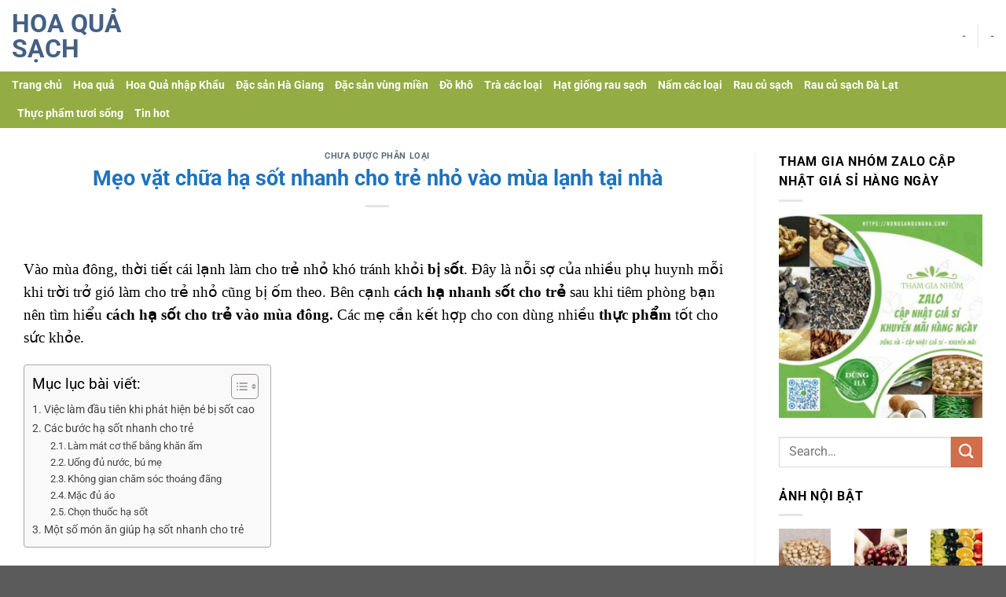

--- FILE ---
content_type: text/html; charset=UTF-8
request_url: https://hoaqua.org/meo-vat-chua-ha-sot-nhanh-cho-tre-nho-vao-mua-lanh-cuc-ky-hieu-qua-tai-nha.html
body_size: 25151
content:
<!DOCTYPE html>
<html lang="vi" class="loading-site no-js">
<head>
	<meta charset="UTF-8" />
	<link rel="profile" href="http://gmpg.org/xfn/11" />
	<link rel="pingback" href="https://hoaqua.org/xmlrpc.php" />

	<script data-optimized="1" src="[data-uri]" defer></script>
<meta name='robots' content='index, follow, max-image-preview:large, max-snippet:-1, max-video-preview:-1' />
<meta name="viewport" content="width=device-width, initial-scale=1" />
	<!-- This site is optimized with the Yoast SEO plugin v26.4 - https://yoast.com/wordpress/plugins/seo/ -->
	<title>Mẹo vặt chữa hạ sốt nhanh cho trẻ nhỏ vào mùa lạnh tại nhà</title>
	<meta name="description" content="Vào mùa lạnh trẻ nhỏ thường rất hay ốm vặt khiến bố mẹ lo âu. Hãy bỏ túi cách hạ sốt nhanh cho trẻ tại nhà mà không cần đi bác sĩ." />
	<link rel="canonical" href="https://hoaqua.org/meo-vat-chua-ha-sot-nhanh-cho-tre-nho-vao-mua-lanh-cuc-ky-hieu-qua-tai-nha.html" />
	<meta property="og:locale" content="vi_VN" />
	<meta property="og:type" content="article" />
	<meta property="og:title" content="Mẹo vặt chữa hạ sốt nhanh cho trẻ nhỏ vào mùa lạnh tại nhà" />
	<meta property="og:description" content="Vào mùa lạnh trẻ nhỏ thường rất hay ốm vặt khiến bố mẹ lo âu. Hãy bỏ túi cách hạ sốt nhanh cho trẻ tại nhà mà không cần đi bác sĩ." />
	<meta property="og:url" content="https://hoaqua.org/meo-vat-chua-ha-sot-nhanh-cho-tre-nho-vao-mua-lanh-cuc-ky-hieu-qua-tai-nha.html" />
	<meta property="og:site_name" content="Hoa quả sạch" />
	<meta property="article:published_time" content="2018-11-08T09:23:54+00:00" />
	<meta property="article:modified_time" content="2022-10-08T12:36:08+00:00" />
	<meta property="og:image" content="http://hoaqua.org/wp-content/uploads/2018/11/cach-ha-sot-nhanh-cho-tre.jpg" />
	<meta property="og:image:width" content="500" />
	<meta property="og:image:height" content="350" />
	<meta property="og:image:type" content="image/jpeg" />
	<meta name="author" content="root@webux.vn" />
	<meta name="twitter:card" content="summary_large_image" />
	<meta name="twitter:label1" content="Được viết bởi" />
	<meta name="twitter:data1" content="root@webux.vn" />
	<meta name="twitter:label2" content="Ước tính thời gian đọc" />
	<meta name="twitter:data2" content="4 phút" />
	<script type="application/ld+json" class="yoast-schema-graph">{"@context":"https://schema.org","@graph":[{"@type":"Article","@id":"https://hoaqua.org/meo-vat-chua-ha-sot-nhanh-cho-tre-nho-vao-mua-lanh-cuc-ky-hieu-qua-tai-nha.html#article","isPartOf":{"@id":"https://hoaqua.org/meo-vat-chua-ha-sot-nhanh-cho-tre-nho-vao-mua-lanh-cuc-ky-hieu-qua-tai-nha.html"},"author":{"name":"root@webux.vn","@id":"https://hoaqua.org/#/schema/person/c455c8e738a870515775d3f15528de67"},"headline":"Mẹo vặt chữa hạ sốt nhanh cho trẻ nhỏ vào mùa lạnh tại nhà","datePublished":"2018-11-08T09:23:54+00:00","dateModified":"2022-10-08T12:36:08+00:00","mainEntityOfPage":{"@id":"https://hoaqua.org/meo-vat-chua-ha-sot-nhanh-cho-tre-nho-vao-mua-lanh-cuc-ky-hieu-qua-tai-nha.html"},"wordCount":903,"commentCount":1,"publisher":{"@id":"https://hoaqua.org/#organization"},"image":{"@id":"https://hoaqua.org/meo-vat-chua-ha-sot-nhanh-cho-tre-nho-vao-mua-lanh-cuc-ky-hieu-qua-tai-nha.html#primaryimage"},"thumbnailUrl":"https://hoaqua.org/wp-content/uploads/2018/11/cach-ha-sot-nhanh-cho-tre.jpg","keywords":["cách hạ sốt cho trẻ vào mùa đông","cách hạ sốt nhanh cho trẻ"],"articleSection":["Chưa được phân loại"],"inLanguage":"vi","potentialAction":[{"@type":"CommentAction","name":"Comment","target":["https://hoaqua.org/meo-vat-chua-ha-sot-nhanh-cho-tre-nho-vao-mua-lanh-cuc-ky-hieu-qua-tai-nha.html#respond"]}]},{"@type":"WebPage","@id":"https://hoaqua.org/meo-vat-chua-ha-sot-nhanh-cho-tre-nho-vao-mua-lanh-cuc-ky-hieu-qua-tai-nha.html","url":"https://hoaqua.org/meo-vat-chua-ha-sot-nhanh-cho-tre-nho-vao-mua-lanh-cuc-ky-hieu-qua-tai-nha.html","name":"Mẹo vặt chữa hạ sốt nhanh cho trẻ nhỏ vào mùa lạnh tại nhà","isPartOf":{"@id":"https://hoaqua.org/#website"},"primaryImageOfPage":{"@id":"https://hoaqua.org/meo-vat-chua-ha-sot-nhanh-cho-tre-nho-vao-mua-lanh-cuc-ky-hieu-qua-tai-nha.html#primaryimage"},"image":{"@id":"https://hoaqua.org/meo-vat-chua-ha-sot-nhanh-cho-tre-nho-vao-mua-lanh-cuc-ky-hieu-qua-tai-nha.html#primaryimage"},"thumbnailUrl":"https://hoaqua.org/wp-content/uploads/2018/11/cach-ha-sot-nhanh-cho-tre.jpg","datePublished":"2018-11-08T09:23:54+00:00","dateModified":"2022-10-08T12:36:08+00:00","description":"Vào mùa lạnh trẻ nhỏ thường rất hay ốm vặt khiến bố mẹ lo âu. Hãy bỏ túi cách hạ sốt nhanh cho trẻ tại nhà mà không cần đi bác sĩ.","breadcrumb":{"@id":"https://hoaqua.org/meo-vat-chua-ha-sot-nhanh-cho-tre-nho-vao-mua-lanh-cuc-ky-hieu-qua-tai-nha.html#breadcrumb"},"inLanguage":"vi","potentialAction":[{"@type":"ReadAction","target":["https://hoaqua.org/meo-vat-chua-ha-sot-nhanh-cho-tre-nho-vao-mua-lanh-cuc-ky-hieu-qua-tai-nha.html"]}]},{"@type":"ImageObject","inLanguage":"vi","@id":"https://hoaqua.org/meo-vat-chua-ha-sot-nhanh-cho-tre-nho-vao-mua-lanh-cuc-ky-hieu-qua-tai-nha.html#primaryimage","url":"https://hoaqua.org/wp-content/uploads/2018/11/cach-ha-sot-nhanh-cho-tre.jpg","contentUrl":"https://hoaqua.org/wp-content/uploads/2018/11/cach-ha-sot-nhanh-cho-tre.jpg","width":500,"height":350,"caption":"cach ha sot nhanh cho tre"},{"@type":"BreadcrumbList","@id":"https://hoaqua.org/meo-vat-chua-ha-sot-nhanh-cho-tre-nho-vao-mua-lanh-cuc-ky-hieu-qua-tai-nha.html#breadcrumb","itemListElement":[{"@type":"ListItem","position":1,"name":"Trang chủ","item":"https://hoaqua.org/"},{"@type":"ListItem","position":2,"name":"Mẹo vặt chữa hạ sốt nhanh cho trẻ nhỏ vào mùa lạnh tại nhà"}]},{"@type":"WebSite","@id":"https://hoaqua.org/#website","url":"https://hoaqua.org/","name":"Hoa quả sạch","description":"Tin tức và mua bán hoa quả sạch","publisher":{"@id":"https://hoaqua.org/#organization"},"potentialAction":[{"@type":"SearchAction","target":{"@type":"EntryPoint","urlTemplate":"https://hoaqua.org/?s={search_term_string}"},"query-input":{"@type":"PropertyValueSpecification","valueRequired":true,"valueName":"search_term_string"}}],"inLanguage":"vi"},{"@type":"Organization","@id":"https://hoaqua.org/#organization","name":"Hoa Quả Sạch","url":"https://hoaqua.org/","logo":{"@type":"ImageObject","inLanguage":"vi","@id":"https://hoaqua.org/#/schema/logo/image/","url":"http://hoaqua.org/wp-content/uploads/2018/11/hoa-qua-ngay-tet-e1551759128355.jpg","contentUrl":"http://hoaqua.org/wp-content/uploads/2018/11/hoa-qua-ngay-tet-e1551759128355.jpg","width":500,"height":276,"caption":"Hoa Quả Sạch"},"image":{"@id":"https://hoaqua.org/#/schema/logo/image/"}},{"@type":"Person","@id":"https://hoaqua.org/#/schema/person/c455c8e738a870515775d3f15528de67","name":"root@webux.vn","url":"https://hoaqua.org/author/rootwebux-vn"}]}</script>
	<!-- / Yoast SEO plugin. -->


<link rel='prefetch' href='https://hoaqua.org/wp-content/themes/flatsome/assets/js/flatsome.js?ver=e1ad26bd5672989785e1' />
<link rel='prefetch' href='https://hoaqua.org/wp-content/themes/flatsome/assets/js/chunk.slider.js?ver=3.19.11' />
<link rel='prefetch' href='https://hoaqua.org/wp-content/themes/flatsome/assets/js/chunk.popups.js?ver=3.19.11' />
<link rel='prefetch' href='https://hoaqua.org/wp-content/themes/flatsome/assets/js/chunk.tooltips.js?ver=3.19.11' />
<link rel="alternate" type="application/rss+xml" title="Dòng thông tin Hoa quả sạch &raquo;" href="https://hoaqua.org/feed" />
<link rel="alternate" type="application/rss+xml" title="Hoa quả sạch &raquo; Dòng bình luận" href="https://hoaqua.org/comments/feed" />
<link rel="alternate" type="application/rss+xml" title="Hoa quả sạch &raquo; Mẹo vặt chữa hạ sốt nhanh cho trẻ nhỏ vào mùa lạnh tại nhà Dòng bình luận" href="https://hoaqua.org/meo-vat-chua-ha-sot-nhanh-cho-tre-nho-vao-mua-lanh-cuc-ky-hieu-qua-tai-nha.html/feed" />
<link rel="alternate" title="oNhúng (JSON)" type="application/json+oembed" href="https://hoaqua.org/wp-json/oembed/1.0/embed?url=https%3A%2F%2Fhoaqua.org%2Fmeo-vat-chua-ha-sot-nhanh-cho-tre-nho-vao-mua-lanh-cuc-ky-hieu-qua-tai-nha.html" />
<link rel="alternate" title="oNhúng (XML)" type="text/xml+oembed" href="https://hoaqua.org/wp-json/oembed/1.0/embed?url=https%3A%2F%2Fhoaqua.org%2Fmeo-vat-chua-ha-sot-nhanh-cho-tre-nho-vao-mua-lanh-cuc-ky-hieu-qua-tai-nha.html&#038;format=xml" />
<style id='wp-img-auto-sizes-contain-inline-css' type='text/css'>
img:is([sizes=auto i],[sizes^="auto," i]){contain-intrinsic-size:3000px 1500px}
/*# sourceURL=wp-img-auto-sizes-contain-inline-css */
</style>

<style id='wp-emoji-styles-inline-css' type='text/css'>

	img.wp-smiley, img.emoji {
		display: inline !important;
		border: none !important;
		box-shadow: none !important;
		height: 1em !important;
		width: 1em !important;
		margin: 0 0.07em !important;
		vertical-align: -0.1em !important;
		background: none !important;
		padding: 0 !important;
	}
/*# sourceURL=wp-emoji-styles-inline-css */
</style>
<style id='wp-block-library-inline-css' type='text/css'>
:root{--wp-block-synced-color:#7a00df;--wp-block-synced-color--rgb:122,0,223;--wp-bound-block-color:var(--wp-block-synced-color);--wp-editor-canvas-background:#ddd;--wp-admin-theme-color:#007cba;--wp-admin-theme-color--rgb:0,124,186;--wp-admin-theme-color-darker-10:#006ba1;--wp-admin-theme-color-darker-10--rgb:0,107,160.5;--wp-admin-theme-color-darker-20:#005a87;--wp-admin-theme-color-darker-20--rgb:0,90,135;--wp-admin-border-width-focus:2px}@media (min-resolution:192dpi){:root{--wp-admin-border-width-focus:1.5px}}.wp-element-button{cursor:pointer}:root .has-very-light-gray-background-color{background-color:#eee}:root .has-very-dark-gray-background-color{background-color:#313131}:root .has-very-light-gray-color{color:#eee}:root .has-very-dark-gray-color{color:#313131}:root .has-vivid-green-cyan-to-vivid-cyan-blue-gradient-background{background:linear-gradient(135deg,#00d084,#0693e3)}:root .has-purple-crush-gradient-background{background:linear-gradient(135deg,#34e2e4,#4721fb 50%,#ab1dfe)}:root .has-hazy-dawn-gradient-background{background:linear-gradient(135deg,#faaca8,#dad0ec)}:root .has-subdued-olive-gradient-background{background:linear-gradient(135deg,#fafae1,#67a671)}:root .has-atomic-cream-gradient-background{background:linear-gradient(135deg,#fdd79a,#004a59)}:root .has-nightshade-gradient-background{background:linear-gradient(135deg,#330968,#31cdcf)}:root .has-midnight-gradient-background{background:linear-gradient(135deg,#020381,#2874fc)}:root{--wp--preset--font-size--normal:16px;--wp--preset--font-size--huge:42px}.has-regular-font-size{font-size:1em}.has-larger-font-size{font-size:2.625em}.has-normal-font-size{font-size:var(--wp--preset--font-size--normal)}.has-huge-font-size{font-size:var(--wp--preset--font-size--huge)}.has-text-align-center{text-align:center}.has-text-align-left{text-align:left}.has-text-align-right{text-align:right}.has-fit-text{white-space:nowrap!important}#end-resizable-editor-section{display:none}.aligncenter{clear:both}.items-justified-left{justify-content:flex-start}.items-justified-center{justify-content:center}.items-justified-right{justify-content:flex-end}.items-justified-space-between{justify-content:space-between}.screen-reader-text{border:0;clip-path:inset(50%);height:1px;margin:-1px;overflow:hidden;padding:0;position:absolute;width:1px;word-wrap:normal!important}.screen-reader-text:focus{background-color:#ddd;clip-path:none;color:#444;display:block;font-size:1em;height:auto;left:5px;line-height:normal;padding:15px 23px 14px;text-decoration:none;top:5px;width:auto;z-index:100000}html :where(.has-border-color){border-style:solid}html :where([style*=border-top-color]){border-top-style:solid}html :where([style*=border-right-color]){border-right-style:solid}html :where([style*=border-bottom-color]){border-bottom-style:solid}html :where([style*=border-left-color]){border-left-style:solid}html :where([style*=border-width]){border-style:solid}html :where([style*=border-top-width]){border-top-style:solid}html :where([style*=border-right-width]){border-right-style:solid}html :where([style*=border-bottom-width]){border-bottom-style:solid}html :where([style*=border-left-width]){border-left-style:solid}html :where(img[class*=wp-image-]){height:auto;max-width:100%}:where(figure){margin:0 0 1em}html :where(.is-position-sticky){--wp-admin--admin-bar--position-offset:var(--wp-admin--admin-bar--height,0px)}@media screen and (max-width:600px){html :where(.is-position-sticky){--wp-admin--admin-bar--position-offset:0px}}

/*# sourceURL=wp-block-library-inline-css */
</style><style id='global-styles-inline-css' type='text/css'>
:root{--wp--preset--aspect-ratio--square: 1;--wp--preset--aspect-ratio--4-3: 4/3;--wp--preset--aspect-ratio--3-4: 3/4;--wp--preset--aspect-ratio--3-2: 3/2;--wp--preset--aspect-ratio--2-3: 2/3;--wp--preset--aspect-ratio--16-9: 16/9;--wp--preset--aspect-ratio--9-16: 9/16;--wp--preset--color--black: #000000;--wp--preset--color--cyan-bluish-gray: #abb8c3;--wp--preset--color--white: #ffffff;--wp--preset--color--pale-pink: #f78da7;--wp--preset--color--vivid-red: #cf2e2e;--wp--preset--color--luminous-vivid-orange: #ff6900;--wp--preset--color--luminous-vivid-amber: #fcb900;--wp--preset--color--light-green-cyan: #7bdcb5;--wp--preset--color--vivid-green-cyan: #00d084;--wp--preset--color--pale-cyan-blue: #8ed1fc;--wp--preset--color--vivid-cyan-blue: #0693e3;--wp--preset--color--vivid-purple: #9b51e0;--wp--preset--color--primary: #446084;--wp--preset--color--secondary: #d26e4b;--wp--preset--color--success: #7a9c59;--wp--preset--color--alert: #b20000;--wp--preset--gradient--vivid-cyan-blue-to-vivid-purple: linear-gradient(135deg,rgb(6,147,227) 0%,rgb(155,81,224) 100%);--wp--preset--gradient--light-green-cyan-to-vivid-green-cyan: linear-gradient(135deg,rgb(122,220,180) 0%,rgb(0,208,130) 100%);--wp--preset--gradient--luminous-vivid-amber-to-luminous-vivid-orange: linear-gradient(135deg,rgb(252,185,0) 0%,rgb(255,105,0) 100%);--wp--preset--gradient--luminous-vivid-orange-to-vivid-red: linear-gradient(135deg,rgb(255,105,0) 0%,rgb(207,46,46) 100%);--wp--preset--gradient--very-light-gray-to-cyan-bluish-gray: linear-gradient(135deg,rgb(238,238,238) 0%,rgb(169,184,195) 100%);--wp--preset--gradient--cool-to-warm-spectrum: linear-gradient(135deg,rgb(74,234,220) 0%,rgb(151,120,209) 20%,rgb(207,42,186) 40%,rgb(238,44,130) 60%,rgb(251,105,98) 80%,rgb(254,248,76) 100%);--wp--preset--gradient--blush-light-purple: linear-gradient(135deg,rgb(255,206,236) 0%,rgb(152,150,240) 100%);--wp--preset--gradient--blush-bordeaux: linear-gradient(135deg,rgb(254,205,165) 0%,rgb(254,45,45) 50%,rgb(107,0,62) 100%);--wp--preset--gradient--luminous-dusk: linear-gradient(135deg,rgb(255,203,112) 0%,rgb(199,81,192) 50%,rgb(65,88,208) 100%);--wp--preset--gradient--pale-ocean: linear-gradient(135deg,rgb(255,245,203) 0%,rgb(182,227,212) 50%,rgb(51,167,181) 100%);--wp--preset--gradient--electric-grass: linear-gradient(135deg,rgb(202,248,128) 0%,rgb(113,206,126) 100%);--wp--preset--gradient--midnight: linear-gradient(135deg,rgb(2,3,129) 0%,rgb(40,116,252) 100%);--wp--preset--font-size--small: 13px;--wp--preset--font-size--medium: 20px;--wp--preset--font-size--large: 36px;--wp--preset--font-size--x-large: 42px;--wp--preset--spacing--20: 0.44rem;--wp--preset--spacing--30: 0.67rem;--wp--preset--spacing--40: 1rem;--wp--preset--spacing--50: 1.5rem;--wp--preset--spacing--60: 2.25rem;--wp--preset--spacing--70: 3.38rem;--wp--preset--spacing--80: 5.06rem;--wp--preset--shadow--natural: 6px 6px 9px rgba(0, 0, 0, 0.2);--wp--preset--shadow--deep: 12px 12px 50px rgba(0, 0, 0, 0.4);--wp--preset--shadow--sharp: 6px 6px 0px rgba(0, 0, 0, 0.2);--wp--preset--shadow--outlined: 6px 6px 0px -3px rgb(255, 255, 255), 6px 6px rgb(0, 0, 0);--wp--preset--shadow--crisp: 6px 6px 0px rgb(0, 0, 0);}:where(body) { margin: 0; }.wp-site-blocks > .alignleft { float: left; margin-right: 2em; }.wp-site-blocks > .alignright { float: right; margin-left: 2em; }.wp-site-blocks > .aligncenter { justify-content: center; margin-left: auto; margin-right: auto; }:where(.is-layout-flex){gap: 0.5em;}:where(.is-layout-grid){gap: 0.5em;}.is-layout-flow > .alignleft{float: left;margin-inline-start: 0;margin-inline-end: 2em;}.is-layout-flow > .alignright{float: right;margin-inline-start: 2em;margin-inline-end: 0;}.is-layout-flow > .aligncenter{margin-left: auto !important;margin-right: auto !important;}.is-layout-constrained > .alignleft{float: left;margin-inline-start: 0;margin-inline-end: 2em;}.is-layout-constrained > .alignright{float: right;margin-inline-start: 2em;margin-inline-end: 0;}.is-layout-constrained > .aligncenter{margin-left: auto !important;margin-right: auto !important;}.is-layout-constrained > :where(:not(.alignleft):not(.alignright):not(.alignfull)){margin-left: auto !important;margin-right: auto !important;}body .is-layout-flex{display: flex;}.is-layout-flex{flex-wrap: wrap;align-items: center;}.is-layout-flex > :is(*, div){margin: 0;}body .is-layout-grid{display: grid;}.is-layout-grid > :is(*, div){margin: 0;}body{padding-top: 0px;padding-right: 0px;padding-bottom: 0px;padding-left: 0px;}a:where(:not(.wp-element-button)){text-decoration: none;}:root :where(.wp-element-button, .wp-block-button__link){background-color: #32373c;border-width: 0;color: #fff;font-family: inherit;font-size: inherit;font-style: inherit;font-weight: inherit;letter-spacing: inherit;line-height: inherit;padding-top: calc(0.667em + 2px);padding-right: calc(1.333em + 2px);padding-bottom: calc(0.667em + 2px);padding-left: calc(1.333em + 2px);text-decoration: none;text-transform: inherit;}.has-black-color{color: var(--wp--preset--color--black) !important;}.has-cyan-bluish-gray-color{color: var(--wp--preset--color--cyan-bluish-gray) !important;}.has-white-color{color: var(--wp--preset--color--white) !important;}.has-pale-pink-color{color: var(--wp--preset--color--pale-pink) !important;}.has-vivid-red-color{color: var(--wp--preset--color--vivid-red) !important;}.has-luminous-vivid-orange-color{color: var(--wp--preset--color--luminous-vivid-orange) !important;}.has-luminous-vivid-amber-color{color: var(--wp--preset--color--luminous-vivid-amber) !important;}.has-light-green-cyan-color{color: var(--wp--preset--color--light-green-cyan) !important;}.has-vivid-green-cyan-color{color: var(--wp--preset--color--vivid-green-cyan) !important;}.has-pale-cyan-blue-color{color: var(--wp--preset--color--pale-cyan-blue) !important;}.has-vivid-cyan-blue-color{color: var(--wp--preset--color--vivid-cyan-blue) !important;}.has-vivid-purple-color{color: var(--wp--preset--color--vivid-purple) !important;}.has-primary-color{color: var(--wp--preset--color--primary) !important;}.has-secondary-color{color: var(--wp--preset--color--secondary) !important;}.has-success-color{color: var(--wp--preset--color--success) !important;}.has-alert-color{color: var(--wp--preset--color--alert) !important;}.has-black-background-color{background-color: var(--wp--preset--color--black) !important;}.has-cyan-bluish-gray-background-color{background-color: var(--wp--preset--color--cyan-bluish-gray) !important;}.has-white-background-color{background-color: var(--wp--preset--color--white) !important;}.has-pale-pink-background-color{background-color: var(--wp--preset--color--pale-pink) !important;}.has-vivid-red-background-color{background-color: var(--wp--preset--color--vivid-red) !important;}.has-luminous-vivid-orange-background-color{background-color: var(--wp--preset--color--luminous-vivid-orange) !important;}.has-luminous-vivid-amber-background-color{background-color: var(--wp--preset--color--luminous-vivid-amber) !important;}.has-light-green-cyan-background-color{background-color: var(--wp--preset--color--light-green-cyan) !important;}.has-vivid-green-cyan-background-color{background-color: var(--wp--preset--color--vivid-green-cyan) !important;}.has-pale-cyan-blue-background-color{background-color: var(--wp--preset--color--pale-cyan-blue) !important;}.has-vivid-cyan-blue-background-color{background-color: var(--wp--preset--color--vivid-cyan-blue) !important;}.has-vivid-purple-background-color{background-color: var(--wp--preset--color--vivid-purple) !important;}.has-primary-background-color{background-color: var(--wp--preset--color--primary) !important;}.has-secondary-background-color{background-color: var(--wp--preset--color--secondary) !important;}.has-success-background-color{background-color: var(--wp--preset--color--success) !important;}.has-alert-background-color{background-color: var(--wp--preset--color--alert) !important;}.has-black-border-color{border-color: var(--wp--preset--color--black) !important;}.has-cyan-bluish-gray-border-color{border-color: var(--wp--preset--color--cyan-bluish-gray) !important;}.has-white-border-color{border-color: var(--wp--preset--color--white) !important;}.has-pale-pink-border-color{border-color: var(--wp--preset--color--pale-pink) !important;}.has-vivid-red-border-color{border-color: var(--wp--preset--color--vivid-red) !important;}.has-luminous-vivid-orange-border-color{border-color: var(--wp--preset--color--luminous-vivid-orange) !important;}.has-luminous-vivid-amber-border-color{border-color: var(--wp--preset--color--luminous-vivid-amber) !important;}.has-light-green-cyan-border-color{border-color: var(--wp--preset--color--light-green-cyan) !important;}.has-vivid-green-cyan-border-color{border-color: var(--wp--preset--color--vivid-green-cyan) !important;}.has-pale-cyan-blue-border-color{border-color: var(--wp--preset--color--pale-cyan-blue) !important;}.has-vivid-cyan-blue-border-color{border-color: var(--wp--preset--color--vivid-cyan-blue) !important;}.has-vivid-purple-border-color{border-color: var(--wp--preset--color--vivid-purple) !important;}.has-primary-border-color{border-color: var(--wp--preset--color--primary) !important;}.has-secondary-border-color{border-color: var(--wp--preset--color--secondary) !important;}.has-success-border-color{border-color: var(--wp--preset--color--success) !important;}.has-alert-border-color{border-color: var(--wp--preset--color--alert) !important;}.has-vivid-cyan-blue-to-vivid-purple-gradient-background{background: var(--wp--preset--gradient--vivid-cyan-blue-to-vivid-purple) !important;}.has-light-green-cyan-to-vivid-green-cyan-gradient-background{background: var(--wp--preset--gradient--light-green-cyan-to-vivid-green-cyan) !important;}.has-luminous-vivid-amber-to-luminous-vivid-orange-gradient-background{background: var(--wp--preset--gradient--luminous-vivid-amber-to-luminous-vivid-orange) !important;}.has-luminous-vivid-orange-to-vivid-red-gradient-background{background: var(--wp--preset--gradient--luminous-vivid-orange-to-vivid-red) !important;}.has-very-light-gray-to-cyan-bluish-gray-gradient-background{background: var(--wp--preset--gradient--very-light-gray-to-cyan-bluish-gray) !important;}.has-cool-to-warm-spectrum-gradient-background{background: var(--wp--preset--gradient--cool-to-warm-spectrum) !important;}.has-blush-light-purple-gradient-background{background: var(--wp--preset--gradient--blush-light-purple) !important;}.has-blush-bordeaux-gradient-background{background: var(--wp--preset--gradient--blush-bordeaux) !important;}.has-luminous-dusk-gradient-background{background: var(--wp--preset--gradient--luminous-dusk) !important;}.has-pale-ocean-gradient-background{background: var(--wp--preset--gradient--pale-ocean) !important;}.has-electric-grass-gradient-background{background: var(--wp--preset--gradient--electric-grass) !important;}.has-midnight-gradient-background{background: var(--wp--preset--gradient--midnight) !important;}.has-small-font-size{font-size: var(--wp--preset--font-size--small) !important;}.has-medium-font-size{font-size: var(--wp--preset--font-size--medium) !important;}.has-large-font-size{font-size: var(--wp--preset--font-size--large) !important;}.has-x-large-font-size{font-size: var(--wp--preset--font-size--x-large) !important;}
/*# sourceURL=global-styles-inline-css */
</style>

<link data-optimized="1" rel='stylesheet' id='ez-toc-css' href='https://hoaqua.org/wp-content/litespeed/css/300ec893c8932a9f5a3cf529ecfe876e.css?ver=4aa75' type='text/css' media='all' />
<style id='ez-toc-inline-css' type='text/css'>
div#ez-toc-container .ez-toc-title {font-size: 120%;}div#ez-toc-container .ez-toc-title {font-weight: 500;}div#ez-toc-container ul li , div#ez-toc-container ul li a {font-size: 95%;}div#ez-toc-container ul li , div#ez-toc-container ul li a {font-weight: 500;}div#ez-toc-container nav ul ul li {font-size: 90%;}.ez-toc-box-title {font-weight: bold; margin-bottom: 10px; text-align: center; text-transform: uppercase; letter-spacing: 1px; color: #666; padding-bottom: 5px;position:absolute;top:-4%;left:5%;background-color: inherit;transition: top 0.3s ease;}.ez-toc-box-title.toc-closed {top:-25%;}
.ez-toc-container-direction {direction: ltr;}.ez-toc-counter ul{counter-reset: item ;}.ez-toc-counter nav ul li a::before {content: counters(item, '.', decimal) '. ';display: inline-block;counter-increment: item;flex-grow: 0;flex-shrink: 0;margin-right: .2em; float: left; }.ez-toc-widget-direction {direction: ltr;}.ez-toc-widget-container ul{counter-reset: item ;}.ez-toc-widget-container nav ul li a::before {content: counters(item, '.', decimal) '. ';display: inline-block;counter-increment: item;flex-grow: 0;flex-shrink: 0;margin-right: .2em; float: left; }
/*# sourceURL=ez-toc-inline-css */
</style>
<link data-optimized="1" rel='stylesheet' id='flatsome-main-css' href='https://hoaqua.org/wp-content/litespeed/css/c50420969cdf4ba4e94dc56afaade4ea.css?ver=c9ac0' type='text/css' media='all' />
<style id='flatsome-main-inline-css' type='text/css'>
@font-face {
				font-family: "fl-icons";
				font-display: block;
				src: url(https://hoaqua.org/wp-content/themes/flatsome/assets/css/icons/fl-icons.eot?v=3.19.11);
				src:
					url(https://hoaqua.org/wp-content/themes/flatsome/assets/css/icons/fl-icons.eot#iefix?v=3.19.11) format("embedded-opentype"),
					url(https://hoaqua.org/wp-content/themes/flatsome/assets/css/icons/fl-icons.woff2?v=3.19.11) format("woff2"),
					url(https://hoaqua.org/wp-content/themes/flatsome/assets/css/icons/fl-icons.ttf?v=3.19.11) format("truetype"),
					url(https://hoaqua.org/wp-content/themes/flatsome/assets/css/icons/fl-icons.woff?v=3.19.11) format("woff"),
					url(https://hoaqua.org/wp-content/themes/flatsome/assets/css/icons/fl-icons.svg?v=3.19.11#fl-icons) format("svg");
			}
/*# sourceURL=flatsome-main-inline-css */
</style>
<link data-optimized="1" rel='stylesheet' id='flatsome-style-css' href='https://hoaqua.org/wp-content/litespeed/css/bf4d1cbc95b73246519788ec6eb5bec4.css?ver=8a3fb' type='text/css' media='all' />
<script type="text/javascript" src="https://hoaqua.org/wp-includes/js/jquery/jquery.min.js?ver=3.7.1" id="jquery-core-js"></script>
<script data-optimized="1" type="text/javascript" src="https://hoaqua.org/wp-content/litespeed/js/8638c6f8664845b31a4b34fd0f565174.js?ver=4d5a9" id="jquery-migrate-js" defer data-deferred="1"></script>
<link rel="https://api.w.org/" href="https://hoaqua.org/wp-json/" /><link rel="alternate" title="JSON" type="application/json" href="https://hoaqua.org/wp-json/wp/v2/posts/561" /><link rel="EditURI" type="application/rsd+xml" title="RSD" href="https://hoaqua.org/xmlrpc.php?rsd" />
<meta name="generator" content="WordPress 6.9" />
<link rel='shortlink' href='https://hoaqua.org/?p=561' />
<!-- Global site tag (gtag.js) - Google Analytics -->
<script src="https://www.googletagmanager.com/gtag/js?id=UA-127116573-1" defer data-deferred="1"></script>
<script src="[data-uri]" defer></script><meta name="google-site-verification" content="gx4guc6gCBuh6OgdaMMte3y72NtK0jsXckjKHvGQYcQ" /><style id="custom-css" type="text/css">:root {--primary-color: #446084;--fs-color-primary: #446084;--fs-color-secondary: #d26e4b;--fs-color-success: #7a9c59;--fs-color-alert: #b20000;--fs-experimental-link-color: #334862;--fs-experimental-link-color-hover: #111;}.tooltipster-base {--tooltip-color: #ffffff;--tooltip-bg-color: #000;}.off-canvas-right .mfp-content, .off-canvas-left .mfp-content {--drawer-width: 300px;}.container-width, .full-width .ubermenu-nav, .container, .row{max-width: 1340px}.row.row-collapse{max-width: 1310px}.row.row-small{max-width: 1332.5px}.row.row-large{max-width: 1370px}.header-main{height: 91px}#logo img{max-height: 91px}#logo{width:166px;}.header-bottom{min-height: 43px}.header-top{min-height: 30px}.transparent .header-main{height: 30px}.transparent #logo img{max-height: 30px}.has-transparent + .page-title:first-of-type,.has-transparent + #main > .page-title,.has-transparent + #main > div > .page-title,.has-transparent + #main .page-header-wrapper:first-of-type .page-title{padding-top: 80px;}.header.show-on-scroll,.stuck .header-main{height:70px!important}.stuck #logo img{max-height: 70px!important}.header-bg-color {background-color: rgba(255,255,255,0.9)}.header-bottom {background-color: #93ac44}.header-main .nav > li > a{line-height: 16px }.stuck .header-main .nav > li > a{line-height: 50px }.header-bottom-nav > li > a{line-height: 16px }@media (max-width: 549px) {.header-main{height: 70px}#logo img{max-height: 70px}}body{color: #000000}h1,h2,h3,h4,h5,h6,.heading-font{color: #1e73be;}body{font-size: 100%;}body{font-family: Roboto, sans-serif;}body {font-weight: 400;font-style: normal;}.nav > li > a {font-family: Roboto, sans-serif;}.mobile-sidebar-levels-2 .nav > li > ul > li > a {font-family: Roboto, sans-serif;}.nav > li > a,.mobile-sidebar-levels-2 .nav > li > ul > li > a {font-weight: 700;font-style: normal;}h1,h2,h3,h4,h5,h6,.heading-font, .off-canvas-center .nav-sidebar.nav-vertical > li > a{font-family: Roboto, sans-serif;}h1,h2,h3,h4,h5,h6,.heading-font,.banner h1,.banner h2 {font-weight: 700;font-style: normal;}.alt-font{font-family: Roboto, sans-serif;}.alt-font {font-weight: 400!important;font-style: normal!important;}.header:not(.transparent) .header-bottom-nav.nav > li > a{color: #ffffff;}.nav-vertical-fly-out > li + li {border-top-width: 1px; border-top-style: solid;}/* Custom CSS */.post-template-default .dark p{ color:black }.post-template-default strong {color: black;}.post-template-default .entry-content ul li{ color:black }.label-new.menu-item > a:after{content:"Mới";}.label-hot.menu-item > a:after{content:"Nổi bật";}.label-sale.menu-item > a:after{content:"Giảm giá";}.label-popular.menu-item > a:after{content:"Phổ biến";}</style><style id="kirki-inline-styles">/* cyrillic-ext */
@font-face {
  font-family: 'Roboto';
  font-style: normal;
  font-weight: 400;
  font-stretch: 100%;
  font-display: swap;
  src: url(https://hoaqua.org/wp-content/fonts/roboto/KFO7CnqEu92Fr1ME7kSn66aGLdTylUAMa3GUBGEe.woff2) format('woff2');
  unicode-range: U+0460-052F, U+1C80-1C8A, U+20B4, U+2DE0-2DFF, U+A640-A69F, U+FE2E-FE2F;
}
/* cyrillic */
@font-face {
  font-family: 'Roboto';
  font-style: normal;
  font-weight: 400;
  font-stretch: 100%;
  font-display: swap;
  src: url(https://hoaqua.org/wp-content/fonts/roboto/KFO7CnqEu92Fr1ME7kSn66aGLdTylUAMa3iUBGEe.woff2) format('woff2');
  unicode-range: U+0301, U+0400-045F, U+0490-0491, U+04B0-04B1, U+2116;
}
/* greek-ext */
@font-face {
  font-family: 'Roboto';
  font-style: normal;
  font-weight: 400;
  font-stretch: 100%;
  font-display: swap;
  src: url(https://hoaqua.org/wp-content/fonts/roboto/KFO7CnqEu92Fr1ME7kSn66aGLdTylUAMa3CUBGEe.woff2) format('woff2');
  unicode-range: U+1F00-1FFF;
}
/* greek */
@font-face {
  font-family: 'Roboto';
  font-style: normal;
  font-weight: 400;
  font-stretch: 100%;
  font-display: swap;
  src: url(https://hoaqua.org/wp-content/fonts/roboto/KFO7CnqEu92Fr1ME7kSn66aGLdTylUAMa3-UBGEe.woff2) format('woff2');
  unicode-range: U+0370-0377, U+037A-037F, U+0384-038A, U+038C, U+038E-03A1, U+03A3-03FF;
}
/* math */
@font-face {
  font-family: 'Roboto';
  font-style: normal;
  font-weight: 400;
  font-stretch: 100%;
  font-display: swap;
  src: url(https://hoaqua.org/wp-content/fonts/roboto/KFO7CnqEu92Fr1ME7kSn66aGLdTylUAMawCUBGEe.woff2) format('woff2');
  unicode-range: U+0302-0303, U+0305, U+0307-0308, U+0310, U+0312, U+0315, U+031A, U+0326-0327, U+032C, U+032F-0330, U+0332-0333, U+0338, U+033A, U+0346, U+034D, U+0391-03A1, U+03A3-03A9, U+03B1-03C9, U+03D1, U+03D5-03D6, U+03F0-03F1, U+03F4-03F5, U+2016-2017, U+2034-2038, U+203C, U+2040, U+2043, U+2047, U+2050, U+2057, U+205F, U+2070-2071, U+2074-208E, U+2090-209C, U+20D0-20DC, U+20E1, U+20E5-20EF, U+2100-2112, U+2114-2115, U+2117-2121, U+2123-214F, U+2190, U+2192, U+2194-21AE, U+21B0-21E5, U+21F1-21F2, U+21F4-2211, U+2213-2214, U+2216-22FF, U+2308-230B, U+2310, U+2319, U+231C-2321, U+2336-237A, U+237C, U+2395, U+239B-23B7, U+23D0, U+23DC-23E1, U+2474-2475, U+25AF, U+25B3, U+25B7, U+25BD, U+25C1, U+25CA, U+25CC, U+25FB, U+266D-266F, U+27C0-27FF, U+2900-2AFF, U+2B0E-2B11, U+2B30-2B4C, U+2BFE, U+3030, U+FF5B, U+FF5D, U+1D400-1D7FF, U+1EE00-1EEFF;
}
/* symbols */
@font-face {
  font-family: 'Roboto';
  font-style: normal;
  font-weight: 400;
  font-stretch: 100%;
  font-display: swap;
  src: url(https://hoaqua.org/wp-content/fonts/roboto/KFO7CnqEu92Fr1ME7kSn66aGLdTylUAMaxKUBGEe.woff2) format('woff2');
  unicode-range: U+0001-000C, U+000E-001F, U+007F-009F, U+20DD-20E0, U+20E2-20E4, U+2150-218F, U+2190, U+2192, U+2194-2199, U+21AF, U+21E6-21F0, U+21F3, U+2218-2219, U+2299, U+22C4-22C6, U+2300-243F, U+2440-244A, U+2460-24FF, U+25A0-27BF, U+2800-28FF, U+2921-2922, U+2981, U+29BF, U+29EB, U+2B00-2BFF, U+4DC0-4DFF, U+FFF9-FFFB, U+10140-1018E, U+10190-1019C, U+101A0, U+101D0-101FD, U+102E0-102FB, U+10E60-10E7E, U+1D2C0-1D2D3, U+1D2E0-1D37F, U+1F000-1F0FF, U+1F100-1F1AD, U+1F1E6-1F1FF, U+1F30D-1F30F, U+1F315, U+1F31C, U+1F31E, U+1F320-1F32C, U+1F336, U+1F378, U+1F37D, U+1F382, U+1F393-1F39F, U+1F3A7-1F3A8, U+1F3AC-1F3AF, U+1F3C2, U+1F3C4-1F3C6, U+1F3CA-1F3CE, U+1F3D4-1F3E0, U+1F3ED, U+1F3F1-1F3F3, U+1F3F5-1F3F7, U+1F408, U+1F415, U+1F41F, U+1F426, U+1F43F, U+1F441-1F442, U+1F444, U+1F446-1F449, U+1F44C-1F44E, U+1F453, U+1F46A, U+1F47D, U+1F4A3, U+1F4B0, U+1F4B3, U+1F4B9, U+1F4BB, U+1F4BF, U+1F4C8-1F4CB, U+1F4D6, U+1F4DA, U+1F4DF, U+1F4E3-1F4E6, U+1F4EA-1F4ED, U+1F4F7, U+1F4F9-1F4FB, U+1F4FD-1F4FE, U+1F503, U+1F507-1F50B, U+1F50D, U+1F512-1F513, U+1F53E-1F54A, U+1F54F-1F5FA, U+1F610, U+1F650-1F67F, U+1F687, U+1F68D, U+1F691, U+1F694, U+1F698, U+1F6AD, U+1F6B2, U+1F6B9-1F6BA, U+1F6BC, U+1F6C6-1F6CF, U+1F6D3-1F6D7, U+1F6E0-1F6EA, U+1F6F0-1F6F3, U+1F6F7-1F6FC, U+1F700-1F7FF, U+1F800-1F80B, U+1F810-1F847, U+1F850-1F859, U+1F860-1F887, U+1F890-1F8AD, U+1F8B0-1F8BB, U+1F8C0-1F8C1, U+1F900-1F90B, U+1F93B, U+1F946, U+1F984, U+1F996, U+1F9E9, U+1FA00-1FA6F, U+1FA70-1FA7C, U+1FA80-1FA89, U+1FA8F-1FAC6, U+1FACE-1FADC, U+1FADF-1FAE9, U+1FAF0-1FAF8, U+1FB00-1FBFF;
}
/* vietnamese */
@font-face {
  font-family: 'Roboto';
  font-style: normal;
  font-weight: 400;
  font-stretch: 100%;
  font-display: swap;
  src: url(https://hoaqua.org/wp-content/fonts/roboto/KFO7CnqEu92Fr1ME7kSn66aGLdTylUAMa3OUBGEe.woff2) format('woff2');
  unicode-range: U+0102-0103, U+0110-0111, U+0128-0129, U+0168-0169, U+01A0-01A1, U+01AF-01B0, U+0300-0301, U+0303-0304, U+0308-0309, U+0323, U+0329, U+1EA0-1EF9, U+20AB;
}
/* latin-ext */
@font-face {
  font-family: 'Roboto';
  font-style: normal;
  font-weight: 400;
  font-stretch: 100%;
  font-display: swap;
  src: url(https://hoaqua.org/wp-content/fonts/roboto/KFO7CnqEu92Fr1ME7kSn66aGLdTylUAMa3KUBGEe.woff2) format('woff2');
  unicode-range: U+0100-02BA, U+02BD-02C5, U+02C7-02CC, U+02CE-02D7, U+02DD-02FF, U+0304, U+0308, U+0329, U+1D00-1DBF, U+1E00-1E9F, U+1EF2-1EFF, U+2020, U+20A0-20AB, U+20AD-20C0, U+2113, U+2C60-2C7F, U+A720-A7FF;
}
/* latin */
@font-face {
  font-family: 'Roboto';
  font-style: normal;
  font-weight: 400;
  font-stretch: 100%;
  font-display: swap;
  src: url(https://hoaqua.org/wp-content/fonts/roboto/KFO7CnqEu92Fr1ME7kSn66aGLdTylUAMa3yUBA.woff2) format('woff2');
  unicode-range: U+0000-00FF, U+0131, U+0152-0153, U+02BB-02BC, U+02C6, U+02DA, U+02DC, U+0304, U+0308, U+0329, U+2000-206F, U+20AC, U+2122, U+2191, U+2193, U+2212, U+2215, U+FEFF, U+FFFD;
}
/* cyrillic-ext */
@font-face {
  font-family: 'Roboto';
  font-style: normal;
  font-weight: 700;
  font-stretch: 100%;
  font-display: swap;
  src: url(https://hoaqua.org/wp-content/fonts/roboto/KFO7CnqEu92Fr1ME7kSn66aGLdTylUAMa3GUBGEe.woff2) format('woff2');
  unicode-range: U+0460-052F, U+1C80-1C8A, U+20B4, U+2DE0-2DFF, U+A640-A69F, U+FE2E-FE2F;
}
/* cyrillic */
@font-face {
  font-family: 'Roboto';
  font-style: normal;
  font-weight: 700;
  font-stretch: 100%;
  font-display: swap;
  src: url(https://hoaqua.org/wp-content/fonts/roboto/KFO7CnqEu92Fr1ME7kSn66aGLdTylUAMa3iUBGEe.woff2) format('woff2');
  unicode-range: U+0301, U+0400-045F, U+0490-0491, U+04B0-04B1, U+2116;
}
/* greek-ext */
@font-face {
  font-family: 'Roboto';
  font-style: normal;
  font-weight: 700;
  font-stretch: 100%;
  font-display: swap;
  src: url(https://hoaqua.org/wp-content/fonts/roboto/KFO7CnqEu92Fr1ME7kSn66aGLdTylUAMa3CUBGEe.woff2) format('woff2');
  unicode-range: U+1F00-1FFF;
}
/* greek */
@font-face {
  font-family: 'Roboto';
  font-style: normal;
  font-weight: 700;
  font-stretch: 100%;
  font-display: swap;
  src: url(https://hoaqua.org/wp-content/fonts/roboto/KFO7CnqEu92Fr1ME7kSn66aGLdTylUAMa3-UBGEe.woff2) format('woff2');
  unicode-range: U+0370-0377, U+037A-037F, U+0384-038A, U+038C, U+038E-03A1, U+03A3-03FF;
}
/* math */
@font-face {
  font-family: 'Roboto';
  font-style: normal;
  font-weight: 700;
  font-stretch: 100%;
  font-display: swap;
  src: url(https://hoaqua.org/wp-content/fonts/roboto/KFO7CnqEu92Fr1ME7kSn66aGLdTylUAMawCUBGEe.woff2) format('woff2');
  unicode-range: U+0302-0303, U+0305, U+0307-0308, U+0310, U+0312, U+0315, U+031A, U+0326-0327, U+032C, U+032F-0330, U+0332-0333, U+0338, U+033A, U+0346, U+034D, U+0391-03A1, U+03A3-03A9, U+03B1-03C9, U+03D1, U+03D5-03D6, U+03F0-03F1, U+03F4-03F5, U+2016-2017, U+2034-2038, U+203C, U+2040, U+2043, U+2047, U+2050, U+2057, U+205F, U+2070-2071, U+2074-208E, U+2090-209C, U+20D0-20DC, U+20E1, U+20E5-20EF, U+2100-2112, U+2114-2115, U+2117-2121, U+2123-214F, U+2190, U+2192, U+2194-21AE, U+21B0-21E5, U+21F1-21F2, U+21F4-2211, U+2213-2214, U+2216-22FF, U+2308-230B, U+2310, U+2319, U+231C-2321, U+2336-237A, U+237C, U+2395, U+239B-23B7, U+23D0, U+23DC-23E1, U+2474-2475, U+25AF, U+25B3, U+25B7, U+25BD, U+25C1, U+25CA, U+25CC, U+25FB, U+266D-266F, U+27C0-27FF, U+2900-2AFF, U+2B0E-2B11, U+2B30-2B4C, U+2BFE, U+3030, U+FF5B, U+FF5D, U+1D400-1D7FF, U+1EE00-1EEFF;
}
/* symbols */
@font-face {
  font-family: 'Roboto';
  font-style: normal;
  font-weight: 700;
  font-stretch: 100%;
  font-display: swap;
  src: url(https://hoaqua.org/wp-content/fonts/roboto/KFO7CnqEu92Fr1ME7kSn66aGLdTylUAMaxKUBGEe.woff2) format('woff2');
  unicode-range: U+0001-000C, U+000E-001F, U+007F-009F, U+20DD-20E0, U+20E2-20E4, U+2150-218F, U+2190, U+2192, U+2194-2199, U+21AF, U+21E6-21F0, U+21F3, U+2218-2219, U+2299, U+22C4-22C6, U+2300-243F, U+2440-244A, U+2460-24FF, U+25A0-27BF, U+2800-28FF, U+2921-2922, U+2981, U+29BF, U+29EB, U+2B00-2BFF, U+4DC0-4DFF, U+FFF9-FFFB, U+10140-1018E, U+10190-1019C, U+101A0, U+101D0-101FD, U+102E0-102FB, U+10E60-10E7E, U+1D2C0-1D2D3, U+1D2E0-1D37F, U+1F000-1F0FF, U+1F100-1F1AD, U+1F1E6-1F1FF, U+1F30D-1F30F, U+1F315, U+1F31C, U+1F31E, U+1F320-1F32C, U+1F336, U+1F378, U+1F37D, U+1F382, U+1F393-1F39F, U+1F3A7-1F3A8, U+1F3AC-1F3AF, U+1F3C2, U+1F3C4-1F3C6, U+1F3CA-1F3CE, U+1F3D4-1F3E0, U+1F3ED, U+1F3F1-1F3F3, U+1F3F5-1F3F7, U+1F408, U+1F415, U+1F41F, U+1F426, U+1F43F, U+1F441-1F442, U+1F444, U+1F446-1F449, U+1F44C-1F44E, U+1F453, U+1F46A, U+1F47D, U+1F4A3, U+1F4B0, U+1F4B3, U+1F4B9, U+1F4BB, U+1F4BF, U+1F4C8-1F4CB, U+1F4D6, U+1F4DA, U+1F4DF, U+1F4E3-1F4E6, U+1F4EA-1F4ED, U+1F4F7, U+1F4F9-1F4FB, U+1F4FD-1F4FE, U+1F503, U+1F507-1F50B, U+1F50D, U+1F512-1F513, U+1F53E-1F54A, U+1F54F-1F5FA, U+1F610, U+1F650-1F67F, U+1F687, U+1F68D, U+1F691, U+1F694, U+1F698, U+1F6AD, U+1F6B2, U+1F6B9-1F6BA, U+1F6BC, U+1F6C6-1F6CF, U+1F6D3-1F6D7, U+1F6E0-1F6EA, U+1F6F0-1F6F3, U+1F6F7-1F6FC, U+1F700-1F7FF, U+1F800-1F80B, U+1F810-1F847, U+1F850-1F859, U+1F860-1F887, U+1F890-1F8AD, U+1F8B0-1F8BB, U+1F8C0-1F8C1, U+1F900-1F90B, U+1F93B, U+1F946, U+1F984, U+1F996, U+1F9E9, U+1FA00-1FA6F, U+1FA70-1FA7C, U+1FA80-1FA89, U+1FA8F-1FAC6, U+1FACE-1FADC, U+1FADF-1FAE9, U+1FAF0-1FAF8, U+1FB00-1FBFF;
}
/* vietnamese */
@font-face {
  font-family: 'Roboto';
  font-style: normal;
  font-weight: 700;
  font-stretch: 100%;
  font-display: swap;
  src: url(https://hoaqua.org/wp-content/fonts/roboto/KFO7CnqEu92Fr1ME7kSn66aGLdTylUAMa3OUBGEe.woff2) format('woff2');
  unicode-range: U+0102-0103, U+0110-0111, U+0128-0129, U+0168-0169, U+01A0-01A1, U+01AF-01B0, U+0300-0301, U+0303-0304, U+0308-0309, U+0323, U+0329, U+1EA0-1EF9, U+20AB;
}
/* latin-ext */
@font-face {
  font-family: 'Roboto';
  font-style: normal;
  font-weight: 700;
  font-stretch: 100%;
  font-display: swap;
  src: url(https://hoaqua.org/wp-content/fonts/roboto/KFO7CnqEu92Fr1ME7kSn66aGLdTylUAMa3KUBGEe.woff2) format('woff2');
  unicode-range: U+0100-02BA, U+02BD-02C5, U+02C7-02CC, U+02CE-02D7, U+02DD-02FF, U+0304, U+0308, U+0329, U+1D00-1DBF, U+1E00-1E9F, U+1EF2-1EFF, U+2020, U+20A0-20AB, U+20AD-20C0, U+2113, U+2C60-2C7F, U+A720-A7FF;
}
/* latin */
@font-face {
  font-family: 'Roboto';
  font-style: normal;
  font-weight: 700;
  font-stretch: 100%;
  font-display: swap;
  src: url(https://hoaqua.org/wp-content/fonts/roboto/KFO7CnqEu92Fr1ME7kSn66aGLdTylUAMa3yUBA.woff2) format('woff2');
  unicode-range: U+0000-00FF, U+0131, U+0152-0153, U+02BB-02BC, U+02C6, U+02DA, U+02DC, U+0304, U+0308, U+0329, U+2000-206F, U+20AC, U+2122, U+2191, U+2193, U+2212, U+2215, U+FEFF, U+FFFD;
}</style></head>

<body class="wp-singular post-template-default single single-post postid-561 single-format-standard wp-theme-flatsome lightbox nav-dropdown-has-arrow nav-dropdown-has-shadow nav-dropdown-has-border">


<a class="skip-link screen-reader-text" href="#main">Bỏ qua nội dung</a>

<div id="wrapper">

	
	<header id="header" class="header ">
		<div class="header-wrapper">
			<div id="masthead" class="header-main hide-for-sticky">
      <div class="header-inner flex-row container logo-left medium-logo-center" role="navigation">

          <!-- Logo -->
          <div id="logo" class="flex-col logo">
            
<!-- Header logo -->
<a href="https://hoaqua.org/" title="Hoa quả sạch - Tin tức và mua bán hoa quả sạch" rel="home">
		Hoa quả sạch</a>
          </div>

          <!-- Mobile Left Elements -->
          <div class="flex-col show-for-medium flex-left">
            <ul class="mobile-nav nav nav-left ">
              <li class="nav-icon has-icon">
  		<a href="#" data-open="#main-menu" data-pos="left" data-bg="main-menu-overlay" data-color="" class="is-small" aria-label="Menu" aria-controls="main-menu" aria-expanded="false">

		  <i class="icon-menu" ></i>
		  		</a>
	</li>
            </ul>
          </div>

          <!-- Left Elements -->
          <div class="flex-col hide-for-medium flex-left
            flex-grow">
            <ul class="header-nav header-nav-main nav nav-left  nav-uppercase" >
                          </ul>
          </div>

          <!-- Right Elements -->
          <div class="flex-col hide-for-medium flex-right">
            <ul class="header-nav header-nav-main nav nav-right  nav-uppercase">
              <li><a class="element-error tooltip" title="WooCommerce needed">-</a></li><li class="header-divider"></li><li><a class="element-error tooltip" title="WooCommerce needed">-</a></li>            </ul>
          </div>

          <!-- Mobile Right Elements -->
          <div class="flex-col show-for-medium flex-right">
            <ul class="mobile-nav nav nav-right ">
                          </ul>
          </div>

      </div>

      </div>
<div id="wide-nav" class="header-bottom wide-nav hide-for-sticky nav-dark hide-for-medium">
    <div class="flex-row container">

                        <div class="flex-col hide-for-medium flex-left">
                <ul class="nav header-nav header-bottom-nav nav-left  nav-size-medium">
                    <li id="menu-item-18" class="menu-item menu-item-type-custom menu-item-object-custom menu-item-home menu-item-18 menu-item-design-default"><a href="https://hoaqua.org/" class="nav-top-link">Trang chủ</a></li>
<li id="menu-item-51" class="menu-item menu-item-type-taxonomy menu-item-object-category menu-item-51 menu-item-design-default"><a href="https://hoaqua.org/category/hoa-qua" class="nav-top-link">Hoa quả</a></li>
<li id="menu-item-20" class="menu-item menu-item-type-taxonomy menu-item-object-category menu-item-20 menu-item-design-default"><a href="https://hoaqua.org/category/hoa-qua-nhap-khau" class="nav-top-link">Hoa Quả nhập Khẩu</a></li>
<li id="menu-item-45" class="menu-item menu-item-type-taxonomy menu-item-object-category menu-item-45 menu-item-design-default"><a href="https://hoaqua.org/category/dac-san-ha-giang" class="nav-top-link">Đặc sản Hà Giang</a></li>
<li id="menu-item-46" class="menu-item menu-item-type-taxonomy menu-item-object-category menu-item-46 menu-item-design-default"><a href="https://hoaqua.org/category/dac-san-vung-mien" class="nav-top-link">Đặc sản vùng miền</a></li>
<li id="menu-item-47" class="menu-item menu-item-type-taxonomy menu-item-object-category menu-item-47 menu-item-design-default"><a href="https://hoaqua.org/category/do-kho" class="nav-top-link">Đồ khô</a></li>
<li id="menu-item-1479" class="menu-item menu-item-type-taxonomy menu-item-object-category menu-item-1479 menu-item-design-default"><a href="https://hoaqua.org/category/tra-cac-loai" class="nav-top-link">Trà các loại</a></li>
<li id="menu-item-50" class="menu-item menu-item-type-taxonomy menu-item-object-category menu-item-50 menu-item-design-default"><a href="https://hoaqua.org/category/hat-giong-rau-sach" class="nav-top-link">Hạt giống rau sạch</a></li>
<li id="menu-item-53" class="menu-item menu-item-type-taxonomy menu-item-object-category menu-item-53 menu-item-design-default"><a href="https://hoaqua.org/category/nam-cac-loai" class="nav-top-link">Nấm các loại</a></li>
<li id="menu-item-54" class="menu-item menu-item-type-taxonomy menu-item-object-category menu-item-54 menu-item-design-default"><a href="https://hoaqua.org/category/rau-cu-sach" class="nav-top-link">Rau củ sạch</a></li>
<li id="menu-item-55" class="menu-item menu-item-type-taxonomy menu-item-object-category menu-item-55 menu-item-design-default"><a href="https://hoaqua.org/category/rau-cu-sach-da-lat" class="nav-top-link">Rau củ sạch Đà Lạt</a></li>
<li id="menu-item-56" class="menu-item menu-item-type-taxonomy menu-item-object-category menu-item-56 menu-item-design-default"><a href="https://hoaqua.org/category/thuc-pham-tuoi-song" class="nav-top-link">Thực phẩm tươi sống</a></li>
<li id="menu-item-5502" class="menu-item menu-item-type-taxonomy menu-item-object-category menu-item-5502 menu-item-design-default"><a href="https://hoaqua.org/category/tin-hot" class="nav-top-link">Tin hot</a></li>
                </ul>
            </div>
            
            
                        <div class="flex-col hide-for-medium flex-right flex-grow">
              <ul class="nav header-nav header-bottom-nav nav-right  nav-size-medium">
                                 </ul>
            </div>
            
            
    </div>
</div>

<div class="header-bg-container fill"><div class="header-bg-image fill"></div><div class="header-bg-color fill"></div></div>		</div>
	</header>

	
	<main id="main" class="">

<div id="content" class="blog-wrapper blog-single page-wrapper">
	

<div class="row row-large row-divided ">

	<div class="large-9 col">
		


<article id="post-561" class="post-561 post type-post status-publish format-standard has-post-thumbnail hentry category-khong-phan-loai tag-cach-ha-sot-cho-tre-vao-mua-dong tag-cach-ha-sot-nhanh-cho-tre">
	<div class="article-inner ">
		<header class="entry-header">
	<div class="entry-header-text entry-header-text-top text-center">
		<h6 class="entry-category is-xsmall"><a href="https://hoaqua.org/category/khong-phan-loai" rel="category tag">Chưa được phân loại</a></h6><h1 class="entry-title">Mẹo vặt chữa hạ sốt nhanh cho trẻ nhỏ vào mùa lạnh tại nhà</h1><div class="entry-divider is-divider small"></div>
	</div>
				</header>
		<div class="entry-content single-page">

	<p><span style="color: #000000; font-family: 'times new roman', times, serif; font-size: 14pt;">Vào mùa đông, thời tiết cái lạnh làm cho trẻ nhỏ khó tránh khỏi <strong>bị sốt</strong>. Đây là nỗi sợ của nhiều phụ huynh mỗi khi trời trở gió làm cho trẻ nhỏ cũng bị ốm theo. Bên cạnh <strong>cách hạ nhanh sốt cho trẻ</strong> sau khi tiêm phòng bạn nên tìm hiểu <strong>cách hạ sốt cho trẻ vào mùa đông. </strong>Các mẹ cần kết hợp cho con dùng nhiều <strong>thực phẩm</strong> tốt cho sức khỏe.</span></p>
<div id="ez-toc-container" class="ez-toc-v2_0_78 counter-hierarchy ez-toc-counter ez-toc-grey ez-toc-container-direction">
<div class="ez-toc-title-container">
<p class="ez-toc-title" style="cursor:inherit">Mục lục bài viết:</p>
<span class="ez-toc-title-toggle"><a href="#" class="ez-toc-pull-right ez-toc-btn ez-toc-btn-xs ez-toc-btn-default ez-toc-toggle" aria-label="Toggle Table of Content"><span class="ez-toc-js-icon-con"><span class=""><span class="eztoc-hide" style="display:none;">Toggle</span><span class="ez-toc-icon-toggle-span"><svg style="fill: #999;color:#999" xmlns="http://www.w3.org/2000/svg" class="list-377408" width="20px" height="20px" viewBox="0 0 24 24" fill="none"><path d="M6 6H4v2h2V6zm14 0H8v2h12V6zM4 11h2v2H4v-2zm16 0H8v2h12v-2zM4 16h2v2H4v-2zm16 0H8v2h12v-2z" fill="currentColor"></path></svg><svg style="fill: #999;color:#999" class="arrow-unsorted-368013" xmlns="http://www.w3.org/2000/svg" width="10px" height="10px" viewBox="0 0 24 24" version="1.2" baseProfile="tiny"><path d="M18.2 9.3l-6.2-6.3-6.2 6.3c-.2.2-.3.4-.3.7s.1.5.3.7c.2.2.4.3.7.3h11c.3 0 .5-.1.7-.3.2-.2.3-.5.3-.7s-.1-.5-.3-.7zM5.8 14.7l6.2 6.3 6.2-6.3c.2-.2.3-.5.3-.7s-.1-.5-.3-.7c-.2-.2-.4-.3-.7-.3h-11c-.3 0-.5.1-.7.3-.2.2-.3.5-.3.7s.1.5.3.7z"/></svg></span></span></span></a></span></div>
<nav><ul class='ez-toc-list ez-toc-list-level-1 ' ><li class='ez-toc-page-1 ez-toc-heading-level-2'><a class="ez-toc-link ez-toc-heading-1" href="#Viec_lam_dau_tien_khi_phat_hien_be_bi_sot_cao" >Việc làm đầu tiên khi phát hiện bé bị sốt cao</a></li><li class='ez-toc-page-1 ez-toc-heading-level-2'><a class="ez-toc-link ez-toc-heading-2" href="#Cac_buoc_ha_sot_nhanh_cho_tre" >Các bước hạ sốt nhanh cho trẻ</a><ul class='ez-toc-list-level-3' ><li class='ez-toc-heading-level-3'><a class="ez-toc-link ez-toc-heading-3" href="#Lam_mat_co_the_bang_khan_am" >Làm mát cơ thể bằng khăn ấm</a></li><li class='ez-toc-page-1 ez-toc-heading-level-3'><a class="ez-toc-link ez-toc-heading-4" href="#Uong_du_nuoc_bu_me" >Uống đủ nước, bú mẹ</a></li><li class='ez-toc-page-1 ez-toc-heading-level-3'><a class="ez-toc-link ez-toc-heading-5" href="#Khong_gian_cham_soc_thoang_dang" >Không gian chăm sóc thoáng đãng</a></li><li class='ez-toc-page-1 ez-toc-heading-level-3'><a class="ez-toc-link ez-toc-heading-6" href="#Mac_du_ao" >Mặc đủ áo</a></li><li class='ez-toc-page-1 ez-toc-heading-level-3'><a class="ez-toc-link ez-toc-heading-7" href="#Chon_thuoc_ha_sot" >Chọn thuốc hạ sốt</a></li></ul></li><li class='ez-toc-page-1 ez-toc-heading-level-2'><a class="ez-toc-link ez-toc-heading-8" href="#Mot_so_mon_an_giup_ha_sot_nhanh_cho_tre" >Một số món ăn giúp hạ sốt nhanh cho trẻ</a></li></ul></nav></div>
<h2><span class="ez-toc-section" id="Viec_lam_dau_tien_khi_phat_hien_be_bi_sot_cao"></span><span style="color: #000000; font-family: 'times new roman', times, serif; font-size: 14pt;"><strong>Việc làm đầu tiên khi phát hiện bé bị sốt cao</strong></span><span class="ez-toc-section-end"></span></h2>
<p><span style="color: #000000; font-family: 'times new roman', times, serif; font-size: 14pt;">Nhiệt độ thường của cơ thể là vào ngưỡng 37 độ C. Như vậy khi nhiệt độ cơ thể con từ 37,3 – 38 độ C mới được coi là sốt nhẹ, 38 – 39 độ C cần hạ sốt ngay và từ 40 độ C trở lên kèm co giật thì mẹ cần đưa con đến viện ngay. Ngoài ra khi cặp nhiệt độ cho con, mẹ cũng cần lưu ý những điều sau: </span><br />
<span style="color: #000000; font-family: 'times new roman', times, serif; font-size: 14pt;">&#8211; Không cho trẻ mặc áo quá dày</span><br />
<span style="color: #000000; font-family: 'times new roman', times, serif; font-size: 14pt;">&#8211; Đo nhiệt độ tại miệng chỉ dành cho trẻ từ 4 – 5 tuổi</span><br />
<span style="color: #000000; font-family: 'times new roman', times, serif; font-size: 14pt;">&#8211; Nhiệt độ đúng với trẻ sơ sinh dưới 3 tháng nhất là ở vùng mông</span></p>
<p><span style="color: #000000; font-family: 'times new roman', times, serif; font-size: 14pt;"><img data-lazyloaded="1" src="[data-uri]" fetchpriority="high" decoding="async" class="aligncenter wp-image-562 size-full" data-src="https://hoaqua.org/wp-content/uploads/2018/11/cách-hạ-sốt-cho-bé-nhanh-nhất.jpg" alt="cách hạ sốt cho bé nhanh nhất" width="660" height="1113" /><noscript><img fetchpriority="high" decoding="async" class="aligncenter wp-image-562 size-full" src="https://hoaqua.org/wp-content/uploads/2018/11/cách-hạ-sốt-cho-bé-nhanh-nhất.jpg" alt="cách hạ sốt cho bé nhanh nhất" width="660" height="1113" /></noscript></span></p>
<h2><span class="ez-toc-section" id="Cac_buoc_ha_sot_nhanh_cho_tre"></span><span style="color: #000000; font-family: 'times new roman', times, serif; font-size: 14pt;"><strong>Các bước hạ sốt nhanh cho trẻ</strong></span><span class="ez-toc-section-end"></span></h2>
<p><span style="color: #000000; font-family: 'times new roman', times, serif; font-size: 14pt;"><img data-lazyloaded="1" src="[data-uri]" decoding="async" class="aligncenter wp-image-563 size-full" data-src="https://hoaqua.org/wp-content/uploads/2018/11/cach-ha-sot-nhanh-cho-tre.jpg" alt="cach ha sot nhanh cho tre" width="500" height="350" data-srcset="https://hoaqua.org/wp-content/uploads/2018/11/cach-ha-sot-nhanh-cho-tre.jpg 500w, https://hoaqua.org/wp-content/uploads/2018/11/cach-ha-sot-nhanh-cho-tre-300x210.jpg 300w" data-sizes="(max-width: 500px) 100vw, 500px" /><noscript><img decoding="async" class="aligncenter wp-image-563 size-full" src="https://hoaqua.org/wp-content/uploads/2018/11/cach-ha-sot-nhanh-cho-tre.jpg" alt="cach ha sot nhanh cho tre" width="500" height="350" srcset="https://hoaqua.org/wp-content/uploads/2018/11/cach-ha-sot-nhanh-cho-tre.jpg 500w, https://hoaqua.org/wp-content/uploads/2018/11/cach-ha-sot-nhanh-cho-tre-300x210.jpg 300w" sizes="(max-width: 500px) 100vw, 500px" /></noscript></span></p>
<h3><span class="ez-toc-section" id="Lam_mat_co_the_bang_khan_am"></span><span style="color: #000000; font-family: 'times new roman', times, serif; font-size: 14pt;"><strong>Làm mát cơ thể bằng khăn ấm</strong></span><span class="ez-toc-section-end"></span></h3>
<p><span style="color: #000000; font-family: 'times new roman', times, serif; font-size: 14pt;"> Mẹ chườm ấm toàn bộ bề mặt da trong giai đoạn ngắn để giúp trẻ thải bớt nhiệt. Sau đó, mẹ giải nhiệt tại nách, bẹn. Cuối cùng lau mát toàn bộ cơ thể để tránh co mạch (sử dụng nước khoảng 30 độ C). Cách này đặc biệt hiệu quả khi bé sốt dưới 38,5 độ C</span></p>
<h3><span class="ez-toc-section" id="Uong_du_nuoc_bu_me"></span><span style="color: #000000; font-family: 'times new roman', times, serif; font-size: 14pt;"><strong>Uống đủ nước, bú mẹ</strong></span><span class="ez-toc-section-end"></span></h3>
<p><span style="color: #000000; font-family: 'times new roman', times, serif; font-size: 14pt;"> Trẻ dưới 6 tháng tuổi khi sốt sẽ rất háo nước, vì vậy mẹ nên tích cực cho bé bú mẹ để bổ sung nước cho cơ thể. Với các mẹ trên 6 tháng, mẹ nên bổ sung nước bằng các món ăn dặm cung cấp nhiều vitamin C, có tính mát, giải nhiệt.</span></p>
<h3><span class="ez-toc-section" id="Khong_gian_cham_soc_thoang_dang"></span><span style="color: #000000; font-family: 'times new roman', times, serif; font-size: 14pt;"><strong>Không gian chăm sóc thoáng đãng</strong></span><span class="ez-toc-section-end"></span></h3>
<p><span style="color: #000000; font-family: 'times new roman', times, serif; font-size: 14pt;">Khi trẻ bị ốm, nhiệt độ trong phòng nên được điều chỉnh để con cảm thấy thoái mái, không quá kín và bí hơi, cũng không được quá lạnh. Mẹ nên có nhiệt kế đo nhiệt độ phòng để điều chỉnh phù hợp.</span></p>
<h3><span class="ez-toc-section" id="Mac_du_ao"></span><span style="color: #000000; font-family: 'times new roman', times, serif; font-size: 14pt;"><strong>Mặc đủ áo</strong></span><span class="ez-toc-section-end"></span></h3>
<p><span style="color: #000000; font-family: 'times new roman', times, serif; font-size: 14pt;">Mẹ lưu ý thường xuyên giữ ấm vùng tay, lưng, bụng và bàn chân, để đầu trẻ được thoải mái, không ủ quá kín (phương pháp 4 ấm &#8211; 1 lạnh). Mặc nhiều hơn 4 lớp áo có thể khiến trẻ khó hoạt động và ra nhiều mồ hôi gây thấm ngược và cơ thể.</span></p>
<h3><span class="ez-toc-section" id="Chon_thuoc_ha_sot"></span><span style="color: #000000; font-family: 'times new roman', times, serif; font-size: 14pt;"><strong>Chọn thuốc hạ sốt</strong></span><span class="ez-toc-section-end"></span></h3>
<p><span style="color: #000000; font-family: 'times new roman', times, serif; font-size: 14pt;">Thuốc chứa các thành phần paracetamol có ít tác dụng phụ nên thường được dùng dưới dạng uống hoặc dàng viên đặt hậu môn. Thuốc cần được dùng theo đúng liều lượng phù hợp với cân nặng của trẻ, tốt nhất mẹ nên tham khảo ý kiến của bác sĩ. </span></p>
<h2><span class="ez-toc-section" id="Mot_so_mon_an_giup_ha_sot_nhanh_cho_tre"></span><span style="color: #000000; font-family: 'times new roman', times, serif; font-size: 14pt;"><strong>Một số món ăn giúp hạ sốt nhanh cho trẻ</strong></span><span class="ez-toc-section-end"></span></h2>
<p><span style="color: #000000; font-family: 'times new roman', times, serif; font-size: 14pt;">Nước trái cây, sinh tố: Trái cây như cam, chanh, dâu tây, xoài, chuối… là lựa chọn ưu tiên trong thời gian trẻ bị sốt. Mẹ hãy bổ sung vào thực đơn ăn uống của bé những loại trái cây trên vì nó vừa cung cấp thêm vitamin cho cơ thể.</span></p>
<ul>
<li><span style="color: #000000; font-family: 'times new roman', times, serif; font-size: 14pt;">Nước chanh tươi</span></li>
<li><span style="color: #000000; font-family: 'times new roman', times, serif; font-size: 14pt;">Nước ép dưa hấu</span></li>
<li><span style="color: #000000; font-family: 'times new roman', times, serif; font-size: 14pt;">Nước dừa</span></li>
<li><span style="color: #000000; font-family: 'times new roman', times, serif; font-size: 14pt;">Sữa chua</span></li>
<li><span style="color: #000000; font-family: 'times new roman', times, serif; font-size: 14pt;">Rau xanh: <strong>súp lơ xanh</strong>, <a href="https://nongsandungha.com/thuc-pham/cai-bo-xoi"><strong>món ăn dặm với rau chân vịt</strong></a>, <strong>ớt chuông</strong>, &#8230;</span></li>
<li><span style="color: #000000; font-family: 'times new roman', times, serif; font-size: 14pt;">Cháo thức ăn loãng</span></li>
<li><span style="color: #000000; font-family: 'times new roman', times, serif; font-size: 14pt;">Cháo đậu xanh</span></li>
</ul>
<p><span style="color: #000000; font-family: 'times new roman', times, serif; font-size: 14pt;">Với <strong>cách hạ sốt nhanh cho trẻ</strong> đơn giản ở nhà như trên, các mẹ có thể yên tâm mỗi khi gặp phải</span></p>
<p><span style="color: #000000; font-family: 'times new roman', times, serif; font-size: 14pt;">Nhớ lưu ý bài học này nha các mẹ!!!!!</span></p>
<p>&nbsp;</p>

	
	<div class="blog-share text-center"><div class="is-divider medium"></div><div class="social-icons share-icons share-row relative" ><a href="whatsapp://send?text=M%E1%BA%B9o%20v%E1%BA%B7t%20ch%E1%BB%AFa%20h%E1%BA%A1%20s%E1%BB%91t%20nhanh%20cho%20tr%E1%BA%BB%20nh%E1%BB%8F%20v%C3%A0o%20m%C3%B9a%20l%E1%BA%A1nh%20t%E1%BA%A1i%20nh%C3%A0 - https://hoaqua.org/meo-vat-chua-ha-sot-nhanh-cho-tre-nho-vao-mua-lanh-cuc-ky-hieu-qua-tai-nha.html" data-action="share/whatsapp/share" class="icon button circle is-outline tooltip whatsapp show-for-medium" title="Chia sẻ trên WhatsApp" aria-label="Chia sẻ trên WhatsApp" ><i class="icon-whatsapp" ></i></a><a href="https://www.facebook.com/sharer.php?u=https://hoaqua.org/meo-vat-chua-ha-sot-nhanh-cho-tre-nho-vao-mua-lanh-cuc-ky-hieu-qua-tai-nha.html" data-label="Facebook" onclick="window.open(this.href,this.title,'width=500,height=500,top=300px,left=300px'); return false;" target="_blank" class="icon button circle is-outline tooltip facebook" title="Chia sẻ trên Facebook" aria-label="Chia sẻ trên Facebook" rel="noopener nofollow" ><i class="icon-facebook" ></i></a><a href="https://twitter.com/share?url=https://hoaqua.org/meo-vat-chua-ha-sot-nhanh-cho-tre-nho-vao-mua-lanh-cuc-ky-hieu-qua-tai-nha.html" onclick="window.open(this.href,this.title,'width=500,height=500,top=300px,left=300px'); return false;" target="_blank" class="icon button circle is-outline tooltip twitter" title="Chia sẻ trên Twitter" aria-label="Chia sẻ trên Twitter" rel="noopener nofollow" ><i class="icon-twitter" ></i></a><a href="mailto:?subject=M%E1%BA%B9o%20v%E1%BA%B7t%20ch%E1%BB%AFa%20h%E1%BA%A1%20s%E1%BB%91t%20nhanh%20cho%20tr%E1%BA%BB%20nh%E1%BB%8F%20v%C3%A0o%20m%C3%B9a%20l%E1%BA%A1nh%20t%E1%BA%A1i%20nh%C3%A0&body=Xem%20n%C3%A0y%3A%20https%3A%2F%2Fhoaqua.org%2Fmeo-vat-chua-ha-sot-nhanh-cho-tre-nho-vao-mua-lanh-cuc-ky-hieu-qua-tai-nha.html" class="icon button circle is-outline tooltip email" title="Gửi email cho bạn bè" aria-label="Gửi email cho bạn bè" rel="nofollow" ><i class="icon-envelop" ></i></a><a href="https://pinterest.com/pin/create/button?url=https://hoaqua.org/meo-vat-chua-ha-sot-nhanh-cho-tre-nho-vao-mua-lanh-cuc-ky-hieu-qua-tai-nha.html&media=https://hoaqua.org/wp-content/uploads/2018/11/cach-ha-sot-nhanh-cho-tre.jpg&description=M%E1%BA%B9o%20v%E1%BA%B7t%20ch%E1%BB%AFa%20h%E1%BA%A1%20s%E1%BB%91t%20nhanh%20cho%20tr%E1%BA%BB%20nh%E1%BB%8F%20v%C3%A0o%20m%C3%B9a%20l%E1%BA%A1nh%20t%E1%BA%A1i%20nh%C3%A0" onclick="window.open(this.href,this.title,'width=500,height=500,top=300px,left=300px'); return false;" target="_blank" class="icon button circle is-outline tooltip pinterest" title="Ghim trên Pinterest" aria-label="Ghim trên Pinterest" rel="noopener nofollow" ><i class="icon-pinterest" ></i></a><a href="https://www.linkedin.com/shareArticle?mini=true&url=https://hoaqua.org/meo-vat-chua-ha-sot-nhanh-cho-tre-nho-vao-mua-lanh-cuc-ky-hieu-qua-tai-nha.html&title=M%E1%BA%B9o%20v%E1%BA%B7t%20ch%E1%BB%AFa%20h%E1%BA%A1%20s%E1%BB%91t%20nhanh%20cho%20tr%E1%BA%BB%20nh%E1%BB%8F%20v%C3%A0o%20m%C3%B9a%20l%E1%BA%A1nh%20t%E1%BA%A1i%20nh%C3%A0" onclick="window.open(this.href,this.title,'width=500,height=500,top=300px,left=300px'); return false;" target="_blank" class="icon button circle is-outline tooltip linkedin" title="Chia sẻ trên LinkedIn" aria-label="Chia sẻ trên LinkedIn" rel="noopener nofollow" ><i class="icon-linkedin" ></i></a></div></div></div>

	<footer class="entry-meta text-center">
		Bài viết này được đăng trong <a href="https://hoaqua.org/category/khong-phan-loai" rel="category tag">Chưa được phân loại</a> và được gắn thẻ <a href="https://hoaqua.org/tag/cach-ha-sot-cho-tre-vao-mua-dong" rel="tag">cách hạ sốt cho trẻ vào mùa đông</a>, <a href="https://hoaqua.org/tag/cach-ha-sot-nhanh-cho-tre" rel="tag">cách hạ sốt nhanh cho trẻ</a>.	</footer>


	</div>
</article>




<div id="comments" class="comments-area">

	
			<h3 class="comments-title uppercase">
			1 bình luận về &ldquo;<span>Mẹo vặt chữa hạ sốt nhanh cho trẻ nhỏ vào mùa lạnh tại nhà</span>&rdquo;		</h3>

		<ol class="comment-list">
				<li class="post pingback">
		<p>Pingback: <a href="https://hoaqua.org/an-bo-co-beo-khong-va-nhung-kinh-nghiem-an-bo-dung-cach.html" class="url" rel="ugc">“Ăn bơ có béo không” và những kinh nghiệm ăn Bơ đúng cách để giảm cân</a></p>
	</li><!-- #comment-## -->
		</ol>

		
	
	
		<div id="respond" class="comment-respond">
		<h3 id="reply-title" class="comment-reply-title">Để lại một bình luận <small><a rel="nofollow" id="cancel-comment-reply-link" href="/meo-vat-chua-ha-sot-nhanh-cho-tre-nho-vao-mua-lanh-cuc-ky-hieu-qua-tai-nha.html#respond" style="display:none;">Hủy</a></small></h3><form action="https://hoaqua.org/wp-comments-post.php" method="post" id="commentform" class="comment-form"><p class="comment-notes"><span id="email-notes">Email của bạn sẽ không được hiển thị công khai.</span> <span class="required-field-message">Các trường bắt buộc được đánh dấu <span class="required">*</span></span></p><p class="comment-form-comment"><label for="comment">Bình luận <span class="required">*</span></label> <textarea id="comment" name="comment" cols="45" rows="8" maxlength="65525" required></textarea></p><p class="comment-form-author"><label for="author">Tên <span class="required">*</span></label> <input id="author" name="author" type="text" value="" size="30" maxlength="245" autocomplete="name" required /></p>
<p class="comment-form-email"><label for="email">Email <span class="required">*</span></label> <input id="email" name="email" type="email" value="" size="30" maxlength="100" aria-describedby="email-notes" autocomplete="email" required /></p>
<p class="comment-form-url"><label for="url">Trang web</label> <input id="url" name="url" type="url" value="" size="30" maxlength="200" autocomplete="url" /></p>
<p class="comment-form-cookies-consent"><input id="wp-comment-cookies-consent" name="wp-comment-cookies-consent" type="checkbox" value="yes" /> <label for="wp-comment-cookies-consent">Lưu tên của tôi, email, và trang web trong trình duyệt này cho lần bình luận kế tiếp của tôi.</label></p>
<p class="form-submit"><input name="submit" type="submit" id="submit" class="submit" value="Gửi bình luận" /> <input type='hidden' name='comment_post_ID' value='561' id='comment_post_ID' />
<input type='hidden' name='comment_parent' id='comment_parent' value='0' />
</p><p style="display: none;"><input type="hidden" id="akismet_comment_nonce" name="akismet_comment_nonce" value="b13d40c537" /></p><p style="display: none !important;" class="akismet-fields-container" data-prefix="ak_"><label>&#916;<textarea name="ak_hp_textarea" cols="45" rows="8" maxlength="100"></textarea></label><input type="hidden" id="ak_js_1" name="ak_js" value="213"/><script data-optimized="1" src="[data-uri]" defer></script></p></form>	</div><!-- #respond -->
	
</div>
	</div>
	<div class="post-sidebar large-3 col">
				<div id="secondary" class="widget-area " role="complementary">
		<aside id="media_image-2" class="widget widget_media_image"><span class="widget-title "><span>THAM GIA NHÓM ZALO CẬP NHẬT GIÁ SỈ HÀNG NGÀY</span></span><div class="is-divider small"></div><a href="https://zalo.me/g/keaaex114"><img data-lazyloaded="1" src="[data-uri]" width="300" height="300" data-src="https://hoaqua.org/wp-content/uploads/2022/07/18df98c649718a2fd360-300x300.jpg" class="image wp-image-4296  attachment-medium size-medium" alt="18df98c649718a2fd360" style="max-width: 100%; height: auto;" decoding="async" data-srcset="https://hoaqua.org/wp-content/uploads/2022/07/18df98c649718a2fd360-300x300.jpg 300w, https://hoaqua.org/wp-content/uploads/2022/07/18df98c649718a2fd360-1024x1024.jpg 1024w, https://hoaqua.org/wp-content/uploads/2022/07/18df98c649718a2fd360-150x150.jpg 150w, https://hoaqua.org/wp-content/uploads/2022/07/18df98c649718a2fd360-768x768.jpg 768w, https://hoaqua.org/wp-content/uploads/2022/07/18df98c649718a2fd360-1536x1536.jpg 1536w, https://hoaqua.org/wp-content/uploads/2022/07/18df98c649718a2fd360.jpg 2000w" data-sizes="(max-width: 300px) 100vw, 300px" /><noscript><img width="300" height="300" src="https://hoaqua.org/wp-content/uploads/2022/07/18df98c649718a2fd360-300x300.jpg" class="image wp-image-4296  attachment-medium size-medium" alt="18df98c649718a2fd360" style="max-width: 100%; height: auto;" decoding="async" srcset="https://hoaqua.org/wp-content/uploads/2022/07/18df98c649718a2fd360-300x300.jpg 300w, https://hoaqua.org/wp-content/uploads/2022/07/18df98c649718a2fd360-1024x1024.jpg 1024w, https://hoaqua.org/wp-content/uploads/2022/07/18df98c649718a2fd360-150x150.jpg 150w, https://hoaqua.org/wp-content/uploads/2022/07/18df98c649718a2fd360-768x768.jpg 768w, https://hoaqua.org/wp-content/uploads/2022/07/18df98c649718a2fd360-1536x1536.jpg 1536w, https://hoaqua.org/wp-content/uploads/2022/07/18df98c649718a2fd360.jpg 2000w" sizes="(max-width: 300px) 100vw, 300px" /></noscript></a></aside><aside id="search-2" class="widget widget_search"><form method="get" class="searchform" action="https://hoaqua.org/" role="search">
		<div class="flex-row relative">
			<div class="flex-col flex-grow">
	   	   <input type="search" class="search-field mb-0" name="s" value="" id="s" placeholder="Search&hellip;" />
			</div>
			<div class="flex-col">
				<button type="submit" class="ux-search-submit submit-button secondary button icon mb-0" aria-label="Gửi">
					<i class="icon-search" ></i>				</button>
			</div>
		</div>
    <div class="live-search-results text-left z-top"></div>
</form>
</aside><aside id="media_gallery-2" class="widget widget_media_gallery"><span class="widget-title "><span>Ảnh nội bật</span></span><div class="is-divider small"></div><div id='gallery-1' class='gallery galleryid-561 gallery-columns-3 gallery-size-thumbnail'><figure class='gallery-item'>
			<div class='gallery-icon landscape'>
				<a href='https://hoaqua.org/cac-loai-nam-an-lau.html/nam-cua-min#main'><img data-lazyloaded="1" src="[data-uri]" width="150" height="150" data-src="https://hoaqua.org/wp-content/uploads/2021/04/nam-cua-min-150x150.jpg" class="attachment-thumbnail size-thumbnail" alt="nam-ngoc-tam" decoding="async" /><noscript><img width="150" height="150" src="https://hoaqua.org/wp-content/uploads/2021/04/nam-cua-min-150x150.jpg" class="attachment-thumbnail size-thumbnail" alt="nam-ngoc-tam" decoding="async" /></noscript></a>
			</div></figure><figure class='gallery-item'>
			<div class='gallery-icon portrait'>
				<a href='https://hoaqua.org/dinh-duong-cua-trai-cherry.html/cherry-my-1-min#main'><img data-lazyloaded="1" src="[data-uri]" width="150" height="150" data-src="https://hoaqua.org/wp-content/uploads/2021/01/cherry-my-1-min-150x150.jpg" class="attachment-thumbnail size-thumbnail" alt="cherry-my-1-min" decoding="async" /><noscript><img width="150" height="150" src="https://hoaqua.org/wp-content/uploads/2021/01/cherry-my-1-min-150x150.jpg" class="attachment-thumbnail size-thumbnail" alt="cherry-my-1-min" decoding="async" /></noscript></a>
			</div></figure><figure class='gallery-item'>
			<div class='gallery-icon landscape'>
				<a href='https://hoaqua.org/trai-cay-de-ngam-ruou.html/maxresdefault#main'><img data-lazyloaded="1" src="[data-uri]" width="150" height="150" data-src="https://hoaqua.org/wp-content/uploads/2021/02/maxresdefault-150x150.jpg" class="attachment-thumbnail size-thumbnail" alt="trai-cay-ngam-ruou" decoding="async" /><noscript><img width="150" height="150" src="https://hoaqua.org/wp-content/uploads/2021/02/maxresdefault-150x150.jpg" class="attachment-thumbnail size-thumbnail" alt="trai-cay-ngam-ruou" decoding="async" /></noscript></a>
			</div></figure><figure class='gallery-item'>
			<div class='gallery-icon landscape'>
				<a href='https://hoaqua.org/tra-thao-moc-tot-cho-suc-khoe.html/screenshot_2-min#main'><img data-lazyloaded="1" src="[data-uri]" width="150" height="150" data-src="https://hoaqua.org/wp-content/uploads/2021/03/Screenshot_2-min-150x150.png" class="attachment-thumbnail size-thumbnail" alt="tra-thao-moc" decoding="async" /><noscript><img width="150" height="150" src="https://hoaqua.org/wp-content/uploads/2021/03/Screenshot_2-min-150x150.png" class="attachment-thumbnail size-thumbnail" alt="tra-thao-moc" decoding="async" /></noscript></a>
			</div></figure><figure class='gallery-item'>
			<div class='gallery-icon landscape'>
				<a href='https://hoaqua.org/cach-lam-cho-moi-do-tu-nhien.html/nhung-loai-trai-cay-khong-nen-an-khi-giam-can-590-min#main'><img data-lazyloaded="1" src="[data-uri]" width="150" height="150" data-src="https://hoaqua.org/wp-content/uploads/2021/01/nhung-loai-trai-cay-khong-nen-an-khi-giam-can-590-min-150x150.jpg" class="attachment-thumbnail size-thumbnail" alt="nhung-loai-trai-cay-khong-nen-an-khi-giam-can-590-min" decoding="async" /><noscript><img width="150" height="150" src="https://hoaqua.org/wp-content/uploads/2021/01/nhung-loai-trai-cay-khong-nen-an-khi-giam-can-590-min-150x150.jpg" class="attachment-thumbnail size-thumbnail" alt="nhung-loai-trai-cay-khong-nen-an-khi-giam-can-590-min" decoding="async" /></noscript></a>
			</div></figure><figure class='gallery-item'>
			<div class='gallery-icon landscape'>
				<a href='https://hoaqua.org/cach-lam-tra-mang-tay.html/mang-tay-xanh#main'><img data-lazyloaded="1" src="[data-uri]" width="150" height="150" data-src="https://hoaqua.org/wp-content/uploads/2020/09/mang-tay-xanh-150x150.jpg" class="attachment-thumbnail size-thumbnail" alt="mang-tay-xanh" decoding="async" /><noscript><img width="150" height="150" src="https://hoaqua.org/wp-content/uploads/2020/09/mang-tay-xanh-150x150.jpg" class="attachment-thumbnail size-thumbnail" alt="mang-tay-xanh" decoding="async" /></noscript></a>
			</div></figure>
		</div>
</aside><aside id="categories-2" class="widget widget_categories"><span class="widget-title "><span>Danh mục</span></span><div class="is-divider small"></div>
			<ul>
					<li class="cat-item cat-item-1"><a href="https://hoaqua.org/category/khong-phan-loai">Chưa được phân loại</a>
</li>
	<li class="cat-item cat-item-13"><a href="https://hoaqua.org/category/dac-san-ha-giang">Đặc sản Hà Giang</a>
</li>
	<li class="cat-item cat-item-12"><a href="https://hoaqua.org/category/dac-san-vung-mien">Đặc sản vùng miền</a>
</li>
	<li class="cat-item cat-item-14"><a href="https://hoaqua.org/category/do-kho">Đồ khô</a>
</li>
	<li class="cat-item cat-item-15"><a href="https://hoaqua.org/category/do-uot">Đồ ướt</a>
</li>
	<li class="cat-item cat-item-17"><a href="https://hoaqua.org/category/hat-giong-rau-sach">Hạt giống rau sạch</a>
</li>
	<li class="cat-item cat-item-4"><a href="https://hoaqua.org/category/hoa-qua">Hoa quả</a>
</li>
	<li class="cat-item cat-item-3"><a href="https://hoaqua.org/category/hoa-qua-nhap-khau">Hoa Quả nhập Khẩu</a>
</li>
	<li class="cat-item cat-item-809"><a href="https://hoaqua.org/category/mon-an">Món ăn</a>
</li>
	<li class="cat-item cat-item-18"><a href="https://hoaqua.org/category/nam-cac-loai">Nấm các loại</a>
</li>
	<li class="cat-item cat-item-302"><a href="https://hoaqua.org/category/qua-bo">quả bơ</a>
</li>
	<li class="cat-item cat-item-709"><a href="https://hoaqua.org/category/qua-hat-dinh-duong">Quả. Hạt dinh dưỡng</a>
</li>
	<li class="cat-item cat-item-19"><a href="https://hoaqua.org/category/rau-cu-sach">Rau củ sạch</a>
</li>
	<li class="cat-item cat-item-11"><a href="https://hoaqua.org/category/rau-cu-sach-da-lat">Rau củ sạch Đà Lạt</a>
</li>
	<li class="cat-item cat-item-808"><a href="https://hoaqua.org/category/suc-khoe">Sức khoẻ</a>
</li>
	<li class="cat-item cat-item-9"><a href="https://hoaqua.org/category/thuc-pham-tuoi-song">thực phẩm tươi sống</a>
</li>
	<li class="cat-item cat-item-806"><a href="https://hoaqua.org/category/tin-hot">Tin hot</a>
</li>
	<li class="cat-item cat-item-21"><a href="https://hoaqua.org/category/tinh-dau-tu-nhien">Tinh dầu tự nhiên</a>
</li>
	<li class="cat-item cat-item-20"><a href="https://hoaqua.org/category/tra-cac-loai">Trà các loại</a>
</li>
			</ul>

			</aside>
		<aside id="recent-posts-2" class="widget widget_recent_entries">
		<span class="widget-title "><span>Bài viết mới nhất</span></span><div class="is-divider small"></div>
		<ul>
											<li>
					<a href="https://hoaqua.org/top-7-cach-lam-mon-sup-ngon-mua-dong-giup-giu-am-co-the.html">Top 7 cách làm món súp ngon mùa đông giúp giữ ấm cơ thể</a>
									</li>
											<li>
					<a href="https://hoaqua.org/top-10-cach-lam-mat-na-thien-nhien-cho-da-mun.html">Top 10 cách làm mặt nạ thiên nhiên cho da mụn</a>
									</li>
											<li>
					<a href="https://hoaqua.org/kham-pha-che-do-an-chong-viem-giam-mun-hieu-qua.html">Khám phá chế độ ăn chống viêm giảm mụn hiệu quả</a>
									</li>
											<li>
					<a href="https://hoaqua.org/top-10-thuc-pham-tot-cho-da-dau-ban-nen-biet.html">Top 10 thực phẩm tốt cho da dầu mụn bạn nên biết</a>
									</li>
											<li>
					<a href="https://hoaqua.org/thu-ngay-6-cong-thuc-nuoc-detox-dot-chay-mo-thua-tai-nha.html">Thử ngay 6 công thức nước detox đốt cháy mỡ thừa tại nhà</a>
									</li>
					</ul>

		</aside></div>
			</div>
</div>

</div>


</main>

<footer id="footer" class="footer-wrapper">

	
<!-- FOOTER 1 -->
<div class="footer-widgets footer footer-1">
		<div class="row large-columns-4 mb-0">
	   		<div id="text-6" class="col pb-0 widget widget_text"><span class="widget-title">Giới Thiệu Chung</span><div class="is-divider small"></div>			<div class="textwidget"></div>
		</div>		</div>
</div>

<!-- FOOTER 2 -->
<div class="footer-widgets footer footer-2 dark">
		<div class="row dark large-columns-4 mb-0">
	   		<div id="custom_html-2" class="widget_text col pb-0 widget widget_custom_html"><span class="widget-title">social</span><div class="is-divider small"></div><div class="textwidget custom-html-widget"><ul class="social"><li> <a href="https://www.facebook.com/nongsandungha/" class="facebook"><i class="fab fa-facebook-f"></i></a></li><li> <a href="https://mobile.twitter.com/nongsandungha" class="twitter"><i class="fab fa-twitter"></i></a></li><li> <a href="https://www.pinterest.com/nongsandungha/" class="pinterest"><i class="fab fa-pinterest"></i></a></li><li> <a href="https://plus.google.com/109879757339774004375" class="google"><i class="fab fa-google-plus-g"></i></a></li><li> <a href="https://www.youtube.com/user/asdakwhfihashfiashfa" class="youtube"><i class="fab fa-youtube"></i></a></li></ul>
<style>
footer .widget ul a, footer .widget .tagcloud a {
    color: #fff!important;
}</style></div></div>		</div>
</div>



<div class="absolute-footer dark medium-text-center small-text-center">
  <div class="container clearfix">

    
    <div class="footer-primary pull-left">
            <div class="copyright-footer">
        Copyright 2026 © <strong>Vifonic Software</strong>      </div>
          </div>
  </div>
</div>

<a href="#top" class="back-to-top button icon invert plain fixed bottom z-1 is-outline hide-for-medium circle" id="top-link" aria-label="Lên đầu trang"><i class="icon-angle-up" ></i></a>

</footer>

</div>

<div id="main-menu" class="mobile-sidebar no-scrollbar mfp-hide">

	
	<div class="sidebar-menu no-scrollbar ">

		
					<ul class="nav nav-sidebar nav-vertical nav-uppercase" data-tab="1">
				<li class="header-search-form search-form html relative has-icon">
	<div class="header-search-form-wrapper">
		<div class="searchform-wrapper ux-search-box relative is-normal"><form method="get" class="searchform" action="https://hoaqua.org/" role="search">
		<div class="flex-row relative">
			<div class="flex-col flex-grow">
	   	   <input type="search" class="search-field mb-0" name="s" value="" id="s" placeholder="Search&hellip;" />
			</div>
			<div class="flex-col">
				<button type="submit" class="ux-search-submit submit-button secondary button icon mb-0" aria-label="Gửi">
					<i class="icon-search" ></i>				</button>
			</div>
		</div>
    <div class="live-search-results text-left z-top"></div>
</form>
</div>	</div>
</li>
<li class="menu-item menu-item-type-custom menu-item-object-custom menu-item-home menu-item-18"><a href="https://hoaqua.org/">Trang chủ</a></li>
<li class="menu-item menu-item-type-taxonomy menu-item-object-category menu-item-51"><a href="https://hoaqua.org/category/hoa-qua">Hoa quả</a></li>
<li class="menu-item menu-item-type-taxonomy menu-item-object-category menu-item-20"><a href="https://hoaqua.org/category/hoa-qua-nhap-khau">Hoa Quả nhập Khẩu</a></li>
<li class="menu-item menu-item-type-taxonomy menu-item-object-category menu-item-45"><a href="https://hoaqua.org/category/dac-san-ha-giang">Đặc sản Hà Giang</a></li>
<li class="menu-item menu-item-type-taxonomy menu-item-object-category menu-item-46"><a href="https://hoaqua.org/category/dac-san-vung-mien">Đặc sản vùng miền</a></li>
<li class="menu-item menu-item-type-taxonomy menu-item-object-category menu-item-47"><a href="https://hoaqua.org/category/do-kho">Đồ khô</a></li>
<li class="menu-item menu-item-type-taxonomy menu-item-object-category menu-item-1479"><a href="https://hoaqua.org/category/tra-cac-loai">Trà các loại</a></li>
<li class="menu-item menu-item-type-taxonomy menu-item-object-category menu-item-50"><a href="https://hoaqua.org/category/hat-giong-rau-sach">Hạt giống rau sạch</a></li>
<li class="menu-item menu-item-type-taxonomy menu-item-object-category menu-item-53"><a href="https://hoaqua.org/category/nam-cac-loai">Nấm các loại</a></li>
<li class="menu-item menu-item-type-taxonomy menu-item-object-category menu-item-54"><a href="https://hoaqua.org/category/rau-cu-sach">Rau củ sạch</a></li>
<li class="menu-item menu-item-type-taxonomy menu-item-object-category menu-item-55"><a href="https://hoaqua.org/category/rau-cu-sach-da-lat">Rau củ sạch Đà Lạt</a></li>
<li class="menu-item menu-item-type-taxonomy menu-item-object-category menu-item-56"><a href="https://hoaqua.org/category/thuc-pham-tuoi-song">Thực phẩm tươi sống</a></li>
<li class="menu-item menu-item-type-taxonomy menu-item-object-category menu-item-5502"><a href="https://hoaqua.org/category/tin-hot">Tin hot</a></li>
<li><a class="element-error tooltip" title="WooCommerce needed">-</a></li>			</ul>
		
		
	</div>

	
</div>
<script type="speculationrules">
{"prefetch":[{"source":"document","where":{"and":[{"href_matches":"/*"},{"not":{"href_matches":["/wp-*.php","/wp-admin/*","/wp-content/uploads/*","/wp-content/*","/wp-content/plugins/*","/wp-content/themes/flatsome/*","/*\\?(.+)"]}},{"not":{"selector_matches":"a[rel~=\"nofollow\"]"}},{"not":{"selector_matches":".no-prefetch, .no-prefetch a"}}]},"eagerness":"conservative"}]}
</script>
<!-- Google tag (gtag.js) -->
<script src="https://www.googletagmanager.com/gtag/js?id=G-Q3SS83EK12" defer data-deferred="1"></script>
<script src="[data-uri]" defer></script><script data-optimized="1" type="text/javascript" id="ez-toc-scroll-scriptjs-js-extra" src="[data-uri]" defer></script>
<script data-optimized="1" type="text/javascript" src="https://hoaqua.org/wp-content/litespeed/js/f5617e4da5d32c3f00fa2f2fd5c08fb1.js?ver=43d2b" id="ez-toc-scroll-scriptjs-js" defer data-deferred="1"></script>
<script data-optimized="1" type="text/javascript" src="https://hoaqua.org/wp-content/litespeed/js/c9d893bab372353e75699c3106c730f1.js?ver=c771f" id="ez-toc-js-cookie-js" defer data-deferred="1"></script>
<script data-optimized="1" type="text/javascript" src="https://hoaqua.org/wp-content/litespeed/js/704318169f2d914d36e5a2ea42883da6.js?ver=fb98f" id="ez-toc-jquery-sticky-kit-js" defer data-deferred="1"></script>
<script data-optimized="1" type="text/javascript" id="ez-toc-js-js-extra" src="[data-uri]" defer></script>
<script data-optimized="1" type="text/javascript" src="https://hoaqua.org/wp-content/litespeed/js/ec84d323f7ab68b8fba774c1a7e9323b.js?ver=a8adf" id="ez-toc-js-js" defer data-deferred="1"></script>
<script data-optimized="1" type="text/javascript" src="https://hoaqua.org/wp-content/litespeed/js/f6cb184b6b6cd1a3cdaf5361b4c156d6.js?ver=2a0a6" id="flatsome-live-search-js" defer data-deferred="1"></script>
<script data-optimized="1" type="text/javascript" src="https://hoaqua.org/wp-content/litespeed/js/80e977b0f48722a15aa5f6acf873b13c.js?ver=ebc62" id="hoverIntent-js" defer data-deferred="1"></script>
<script data-optimized="1" type="text/javascript" id="flatsome-js-js-extra" src="[data-uri]" defer></script>
<script data-optimized="1" type="text/javascript" src="https://hoaqua.org/wp-content/litespeed/js/dd02161a3591aed5f8bacc55471bf6bb.js?ver=53eb3" id="flatsome-js-js" defer data-deferred="1"></script>
<script data-optimized="1" type="text/javascript" src="https://hoaqua.org/wp-content/litespeed/js/8f02e838e5946afcc31fec8664475073.js?ver=e0acc" id="comment-reply-js" data-wp-strategy="async" fetchpriority="low" defer data-deferred="1"></script>
<script data-optimized="1" defer type="text/javascript" src="https://hoaqua.org/wp-content/litespeed/js/0c51b8770aa90cb59524c490e90b9388.js?ver=483a7" id="akismet-frontend-js"></script>
<script id="wp-emoji-settings" type="application/json">
{"baseUrl":"https://s.w.org/images/core/emoji/17.0.2/72x72/","ext":".png","svgUrl":"https://s.w.org/images/core/emoji/17.0.2/svg/","svgExt":".svg","source":{"concatemoji":"https://hoaqua.org/wp-includes/js/wp-emoji-release.min.js?ver=6.9"}}
</script>
<script type="module">
/* <![CDATA[ */
/*! This file is auto-generated */
const a=JSON.parse(document.getElementById("wp-emoji-settings").textContent),o=(window._wpemojiSettings=a,"wpEmojiSettingsSupports"),s=["flag","emoji"];function i(e){try{var t={supportTests:e,timestamp:(new Date).valueOf()};sessionStorage.setItem(o,JSON.stringify(t))}catch(e){}}function c(e,t,n){e.clearRect(0,0,e.canvas.width,e.canvas.height),e.fillText(t,0,0);t=new Uint32Array(e.getImageData(0,0,e.canvas.width,e.canvas.height).data);e.clearRect(0,0,e.canvas.width,e.canvas.height),e.fillText(n,0,0);const a=new Uint32Array(e.getImageData(0,0,e.canvas.width,e.canvas.height).data);return t.every((e,t)=>e===a[t])}function p(e,t){e.clearRect(0,0,e.canvas.width,e.canvas.height),e.fillText(t,0,0);var n=e.getImageData(16,16,1,1);for(let e=0;e<n.data.length;e++)if(0!==n.data[e])return!1;return!0}function u(e,t,n,a){switch(t){case"flag":return n(e,"\ud83c\udff3\ufe0f\u200d\u26a7\ufe0f","\ud83c\udff3\ufe0f\u200b\u26a7\ufe0f")?!1:!n(e,"\ud83c\udde8\ud83c\uddf6","\ud83c\udde8\u200b\ud83c\uddf6")&&!n(e,"\ud83c\udff4\udb40\udc67\udb40\udc62\udb40\udc65\udb40\udc6e\udb40\udc67\udb40\udc7f","\ud83c\udff4\u200b\udb40\udc67\u200b\udb40\udc62\u200b\udb40\udc65\u200b\udb40\udc6e\u200b\udb40\udc67\u200b\udb40\udc7f");case"emoji":return!a(e,"\ud83e\u1fac8")}return!1}function f(e,t,n,a){let r;const o=(r="undefined"!=typeof WorkerGlobalScope&&self instanceof WorkerGlobalScope?new OffscreenCanvas(300,150):document.createElement("canvas")).getContext("2d",{willReadFrequently:!0}),s=(o.textBaseline="top",o.font="600 32px Arial",{});return e.forEach(e=>{s[e]=t(o,e,n,a)}),s}function r(e){var t=document.createElement("script");t.src=e,t.defer=!0,document.head.appendChild(t)}a.supports={everything:!0,everythingExceptFlag:!0},new Promise(t=>{let n=function(){try{var e=JSON.parse(sessionStorage.getItem(o));if("object"==typeof e&&"number"==typeof e.timestamp&&(new Date).valueOf()<e.timestamp+604800&&"object"==typeof e.supportTests)return e.supportTests}catch(e){}return null}();if(!n){if("undefined"!=typeof Worker&&"undefined"!=typeof OffscreenCanvas&&"undefined"!=typeof URL&&URL.createObjectURL&&"undefined"!=typeof Blob)try{var e="postMessage("+f.toString()+"("+[JSON.stringify(s),u.toString(),c.toString(),p.toString()].join(",")+"));",a=new Blob([e],{type:"text/javascript"});const r=new Worker(URL.createObjectURL(a),{name:"wpTestEmojiSupports"});return void(r.onmessage=e=>{i(n=e.data),r.terminate(),t(n)})}catch(e){}i(n=f(s,u,c,p))}t(n)}).then(e=>{for(const n in e)a.supports[n]=e[n],a.supports.everything=a.supports.everything&&a.supports[n],"flag"!==n&&(a.supports.everythingExceptFlag=a.supports.everythingExceptFlag&&a.supports[n]);var t;a.supports.everythingExceptFlag=a.supports.everythingExceptFlag&&!a.supports.flag,a.supports.everything||((t=a.source||{}).concatemoji?r(t.concatemoji):t.wpemoji&&t.twemoji&&(r(t.twemoji),r(t.wpemoji)))});
//# sourceURL=https://hoaqua.org/wp-includes/js/wp-emoji-loader.min.js
/* ]]> */
</script>

<script data-no-optimize="1">window.lazyLoadOptions=Object.assign({},{threshold:300},window.lazyLoadOptions||{});!function(t,e){"object"==typeof exports&&"undefined"!=typeof module?module.exports=e():"function"==typeof define&&define.amd?define(e):(t="undefined"!=typeof globalThis?globalThis:t||self).LazyLoad=e()}(this,function(){"use strict";function e(){return(e=Object.assign||function(t){for(var e=1;e<arguments.length;e++){var n,a=arguments[e];for(n in a)Object.prototype.hasOwnProperty.call(a,n)&&(t[n]=a[n])}return t}).apply(this,arguments)}function o(t){return e({},at,t)}function l(t,e){return t.getAttribute(gt+e)}function c(t){return l(t,vt)}function s(t,e){return function(t,e,n){e=gt+e;null!==n?t.setAttribute(e,n):t.removeAttribute(e)}(t,vt,e)}function i(t){return s(t,null),0}function r(t){return null===c(t)}function u(t){return c(t)===_t}function d(t,e,n,a){t&&(void 0===a?void 0===n?t(e):t(e,n):t(e,n,a))}function f(t,e){et?t.classList.add(e):t.className+=(t.className?" ":"")+e}function _(t,e){et?t.classList.remove(e):t.className=t.className.replace(new RegExp("(^|\\s+)"+e+"(\\s+|$)")," ").replace(/^\s+/,"").replace(/\s+$/,"")}function g(t){return t.llTempImage}function v(t,e){!e||(e=e._observer)&&e.unobserve(t)}function b(t,e){t&&(t.loadingCount+=e)}function p(t,e){t&&(t.toLoadCount=e)}function n(t){for(var e,n=[],a=0;e=t.children[a];a+=1)"SOURCE"===e.tagName&&n.push(e);return n}function h(t,e){(t=t.parentNode)&&"PICTURE"===t.tagName&&n(t).forEach(e)}function a(t,e){n(t).forEach(e)}function m(t){return!!t[lt]}function E(t){return t[lt]}function I(t){return delete t[lt]}function y(e,t){var n;m(e)||(n={},t.forEach(function(t){n[t]=e.getAttribute(t)}),e[lt]=n)}function L(a,t){var o;m(a)&&(o=E(a),t.forEach(function(t){var e,n;e=a,(t=o[n=t])?e.setAttribute(n,t):e.removeAttribute(n)}))}function k(t,e,n){f(t,e.class_loading),s(t,st),n&&(b(n,1),d(e.callback_loading,t,n))}function A(t,e,n){n&&t.setAttribute(e,n)}function O(t,e){A(t,rt,l(t,e.data_sizes)),A(t,it,l(t,e.data_srcset)),A(t,ot,l(t,e.data_src))}function w(t,e,n){var a=l(t,e.data_bg_multi),o=l(t,e.data_bg_multi_hidpi);(a=nt&&o?o:a)&&(t.style.backgroundImage=a,n=n,f(t=t,(e=e).class_applied),s(t,dt),n&&(e.unobserve_completed&&v(t,e),d(e.callback_applied,t,n)))}function x(t,e){!e||0<e.loadingCount||0<e.toLoadCount||d(t.callback_finish,e)}function M(t,e,n){t.addEventListener(e,n),t.llEvLisnrs[e]=n}function N(t){return!!t.llEvLisnrs}function z(t){if(N(t)){var e,n,a=t.llEvLisnrs;for(e in a){var o=a[e];n=e,o=o,t.removeEventListener(n,o)}delete t.llEvLisnrs}}function C(t,e,n){var a;delete t.llTempImage,b(n,-1),(a=n)&&--a.toLoadCount,_(t,e.class_loading),e.unobserve_completed&&v(t,n)}function R(i,r,c){var l=g(i)||i;N(l)||function(t,e,n){N(t)||(t.llEvLisnrs={});var a="VIDEO"===t.tagName?"loadeddata":"load";M(t,a,e),M(t,"error",n)}(l,function(t){var e,n,a,o;n=r,a=c,o=u(e=i),C(e,n,a),f(e,n.class_loaded),s(e,ut),d(n.callback_loaded,e,a),o||x(n,a),z(l)},function(t){var e,n,a,o;n=r,a=c,o=u(e=i),C(e,n,a),f(e,n.class_error),s(e,ft),d(n.callback_error,e,a),o||x(n,a),z(l)})}function T(t,e,n){var a,o,i,r,c;t.llTempImage=document.createElement("IMG"),R(t,e,n),m(c=t)||(c[lt]={backgroundImage:c.style.backgroundImage}),i=n,r=l(a=t,(o=e).data_bg),c=l(a,o.data_bg_hidpi),(r=nt&&c?c:r)&&(a.style.backgroundImage='url("'.concat(r,'")'),g(a).setAttribute(ot,r),k(a,o,i)),w(t,e,n)}function G(t,e,n){var a;R(t,e,n),a=e,e=n,(t=Et[(n=t).tagName])&&(t(n,a),k(n,a,e))}function D(t,e,n){var a;a=t,(-1<It.indexOf(a.tagName)?G:T)(t,e,n)}function S(t,e,n){var a;t.setAttribute("loading","lazy"),R(t,e,n),a=e,(e=Et[(n=t).tagName])&&e(n,a),s(t,_t)}function V(t){t.removeAttribute(ot),t.removeAttribute(it),t.removeAttribute(rt)}function j(t){h(t,function(t){L(t,mt)}),L(t,mt)}function F(t){var e;(e=yt[t.tagName])?e(t):m(e=t)&&(t=E(e),e.style.backgroundImage=t.backgroundImage)}function P(t,e){var n;F(t),n=e,r(e=t)||u(e)||(_(e,n.class_entered),_(e,n.class_exited),_(e,n.class_applied),_(e,n.class_loading),_(e,n.class_loaded),_(e,n.class_error)),i(t),I(t)}function U(t,e,n,a){var o;n.cancel_on_exit&&(c(t)!==st||"IMG"===t.tagName&&(z(t),h(o=t,function(t){V(t)}),V(o),j(t),_(t,n.class_loading),b(a,-1),i(t),d(n.callback_cancel,t,e,a)))}function $(t,e,n,a){var o,i,r=(i=t,0<=bt.indexOf(c(i)));s(t,"entered"),f(t,n.class_entered),_(t,n.class_exited),o=t,i=a,n.unobserve_entered&&v(o,i),d(n.callback_enter,t,e,a),r||D(t,n,a)}function q(t){return t.use_native&&"loading"in HTMLImageElement.prototype}function H(t,o,i){t.forEach(function(t){return(a=t).isIntersecting||0<a.intersectionRatio?$(t.target,t,o,i):(e=t.target,n=t,a=o,t=i,void(r(e)||(f(e,a.class_exited),U(e,n,a,t),d(a.callback_exit,e,n,t))));var e,n,a})}function B(e,n){var t;tt&&!q(e)&&(n._observer=new IntersectionObserver(function(t){H(t,e,n)},{root:(t=e).container===document?null:t.container,rootMargin:t.thresholds||t.threshold+"px"}))}function J(t){return Array.prototype.slice.call(t)}function K(t){return t.container.querySelectorAll(t.elements_selector)}function Q(t){return c(t)===ft}function W(t,e){return e=t||K(e),J(e).filter(r)}function X(e,t){var n;(n=K(e),J(n).filter(Q)).forEach(function(t){_(t,e.class_error),i(t)}),t.update()}function t(t,e){var n,a,t=o(t);this._settings=t,this.loadingCount=0,B(t,this),n=t,a=this,Y&&window.addEventListener("online",function(){X(n,a)}),this.update(e)}var Y="undefined"!=typeof window,Z=Y&&!("onscroll"in window)||"undefined"!=typeof navigator&&/(gle|ing|ro)bot|crawl|spider/i.test(navigator.userAgent),tt=Y&&"IntersectionObserver"in window,et=Y&&"classList"in document.createElement("p"),nt=Y&&1<window.devicePixelRatio,at={elements_selector:".lazy",container:Z||Y?document:null,threshold:300,thresholds:null,data_src:"src",data_srcset:"srcset",data_sizes:"sizes",data_bg:"bg",data_bg_hidpi:"bg-hidpi",data_bg_multi:"bg-multi",data_bg_multi_hidpi:"bg-multi-hidpi",data_poster:"poster",class_applied:"applied",class_loading:"litespeed-loading",class_loaded:"litespeed-loaded",class_error:"error",class_entered:"entered",class_exited:"exited",unobserve_completed:!0,unobserve_entered:!1,cancel_on_exit:!0,callback_enter:null,callback_exit:null,callback_applied:null,callback_loading:null,callback_loaded:null,callback_error:null,callback_finish:null,callback_cancel:null,use_native:!1},ot="src",it="srcset",rt="sizes",ct="poster",lt="llOriginalAttrs",st="loading",ut="loaded",dt="applied",ft="error",_t="native",gt="data-",vt="ll-status",bt=[st,ut,dt,ft],pt=[ot],ht=[ot,ct],mt=[ot,it,rt],Et={IMG:function(t,e){h(t,function(t){y(t,mt),O(t,e)}),y(t,mt),O(t,e)},IFRAME:function(t,e){y(t,pt),A(t,ot,l(t,e.data_src))},VIDEO:function(t,e){a(t,function(t){y(t,pt),A(t,ot,l(t,e.data_src))}),y(t,ht),A(t,ct,l(t,e.data_poster)),A(t,ot,l(t,e.data_src)),t.load()}},It=["IMG","IFRAME","VIDEO"],yt={IMG:j,IFRAME:function(t){L(t,pt)},VIDEO:function(t){a(t,function(t){L(t,pt)}),L(t,ht),t.load()}},Lt=["IMG","IFRAME","VIDEO"];return t.prototype={update:function(t){var e,n,a,o=this._settings,i=W(t,o);{if(p(this,i.length),!Z&&tt)return q(o)?(e=o,n=this,i.forEach(function(t){-1!==Lt.indexOf(t.tagName)&&S(t,e,n)}),void p(n,0)):(t=this._observer,o=i,t.disconnect(),a=t,void o.forEach(function(t){a.observe(t)}));this.loadAll(i)}},destroy:function(){this._observer&&this._observer.disconnect(),K(this._settings).forEach(function(t){I(t)}),delete this._observer,delete this._settings,delete this.loadingCount,delete this.toLoadCount},loadAll:function(t){var e=this,n=this._settings;W(t,n).forEach(function(t){v(t,e),D(t,n,e)})},restoreAll:function(){var e=this._settings;K(e).forEach(function(t){P(t,e)})}},t.load=function(t,e){e=o(e);D(t,e)},t.resetStatus=function(t){i(t)},t}),function(t,e){"use strict";function n(){e.body.classList.add("litespeed_lazyloaded")}function a(){console.log("[LiteSpeed] Start Lazy Load"),o=new LazyLoad(Object.assign({},t.lazyLoadOptions||{},{elements_selector:"[data-lazyloaded]",callback_finish:n})),i=function(){o.update()},t.MutationObserver&&new MutationObserver(i).observe(e.documentElement,{childList:!0,subtree:!0,attributes:!0})}var o,i;t.addEventListener?t.addEventListener("load",a,!1):t.attachEvent("onload",a)}(window,document);</script></body>
</html>


<!-- Page cached by LiteSpeed Cache 7.7 on 2026-01-15 02:09:49 -->